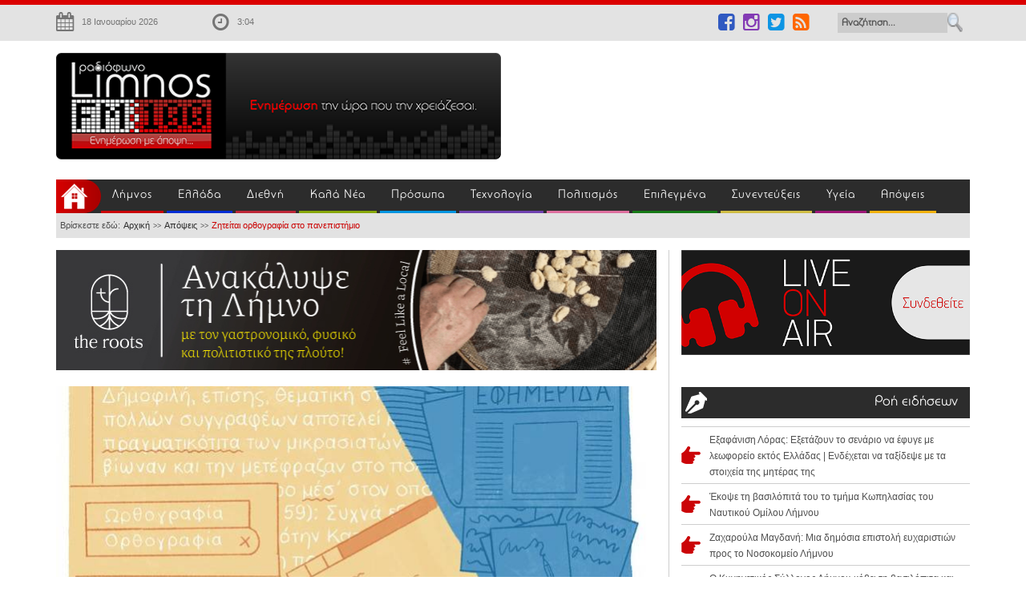

--- FILE ---
content_type: text/html; charset=utf-8
request_url: https://mail.limnosfm100.gr/apopseis/item/64281-ziteitai-orthografia-sto-panepistimio.html
body_size: 23128
content:
<!DOCTYPE html>

<html prefix="og: http://ogp.me/ns#">

<head><script>var gdprConfigurationOptions = { complianceType: 'opt-out',
																			  cookieConsentLifetime: 365,
																			  cookieConsentSamesitePolicy: 'None',
																			  cookieConsentSecure: 1,
																			  disableFirstReload: 0,
																	  		  blockJoomlaSessionCookie: 0,
																			  blockExternalCookiesDomains: 0,
																			  externalAdvancedBlockingModeCustomAttribute: '',
																			  allowedCookies: '',
																			  blockCookieDefine: 0,
																			  autoAcceptOnNextPage: 0,
																			  revokable: 1,
																			  lawByCountry: 0,
																			  checkboxLawByCountry: 0,
																			  blockPrivacyPolicy: 0,
																			  cacheGeolocationCountry: 1,
																			  countryAcceptReloadTimeout: 1000,
																			  usaCCPARegions: null,
																			  countryEnableReload: 1,
																			  customHasLawCountries: [""],
																			  dismissOnScroll: 0,
																			  dismissOnTimeout: 0,
																			  containerSelector: 'html',
																			  hideOnMobileDevices: 0,
																			  autoFloatingOnMobile: 0,
																			  autoFloatingOnMobileThreshold: 1024,
																			  autoRedirectOnDecline: 0,
																			  autoRedirectOnDeclineLink: '',
																			  showReloadMsg: 0,
																			  showReloadMsgText: 'Applying preferences and reloading the page...',
																			  defaultClosedToolbar: 0,
																			  toolbarLayout: 'basic',
																			  toolbarTheme: 'edgeless',
																			  toolbarButtonsTheme: 'allow_first',
																			  revocableToolbarTheme: 'basic',
																			  toolbarPosition: 'center',
																			  toolbarCenterTheme: 'compact',
																			  revokePosition: 'revoke-bottom-right',
																			  toolbarPositionmentType: 1,
																			  positionCenterSimpleBackdrop: 1,
																			  positionCenterBlurEffect: 0,
																			  preventPageScrolling: 1,
																			  popupEffect: 'fade',
																			  popupBackground: '#000000',
																			  popupText: '#ffffff',
																			  popupLink: '#ffffff',
																			  buttonBackground: '#ffffff',
																			  buttonBorder: '#ffffff',
																			  buttonText: '#000000',
																			  highlightOpacity: '100',
																			  highlightBackground: '#333333',
																			  highlightBorder: '#ffffff',
																			  highlightText: '#ffffff',
																			  highlightDismissBackground: '#333333',
																		  	  highlightDismissBorder: '#ffffff',
																		 	  highlightDismissText: '#ffffff',
																			  autocenterRevokableButton: 0,
																			  hideRevokableButton: 0,
																			  hideRevokableButtonOnscroll: 1,
																			  customRevokableButton: 0,
																			  customRevokableButtonAction: 0,
																			  headerText: '<p>Τα cookies χρησιμοποιούνται στην ιστοσελίδα!</p>',
																			  messageText: 'Αυτός ο ιστότοπος χρησιμοποιεί cookies για να διασφαλιστεί ότι θα έχετε την καλύτερη εμπειρία.',
																			  denyMessageEnabled: 0, 
																			  denyMessage: 'Απορρίψατε τα cookies, για να εξασφαλίσετε την καλύτερη δυνατή εμπειρία στον ιστότοπο αυτό, συμφωνείτε με τη χρήση του cookie.',
																			  placeholderBlockedResources: 1, 
																			  placeholderBlockedResourcesAction: 'accept',
																	  		  placeholderBlockedResourcesText: 'Πρέπει να αποδεχτείτε τα cookies και να φορτώσετε ξανά τη σελίδα για να δείτε αυτό το περιεχόμενο',
																			  placeholderIndividualBlockedResourcesText: 'Πρέπει να αποδεχτείτε τα cookies από τον τομέα {domain} και να φορτώσετε ξανά τη σελίδα για να δείτε αυτό το περιεχόμενο',
																			  placeholderIndividualBlockedResourcesAction: 1,
																			  placeholderOnpageUnlock: 1,
																			  scriptsOnpageUnlock: 1,
																			  dismissText: 'Το κατάλαβα!',
																			  allowText: 'Αποδοχή',
																			  denyText: 'Απόρριψη',
																			  cookiePolicyLinkText: 'Πολιτική cookies',
																			  cookiePolicyLink: '/politiki-cookies',
																			  cookiePolicyRevocableTabText: 'Πολιτική cookies',
																			  privacyPolicyLinkText: '',
																			  privacyPolicyLink: 'javascript:void(0)',
																			  googleCMPTemplate: 0,
																			  enableGdprBulkConsent: 0,
																			  enableCustomScriptExecGeneric: 0,
																			  customScriptExecGeneric: '',
																			  categoriesCheckboxTemplate: 'cc-checkboxes-light',
																			  toggleCookieSettings: 0,
																			  toggleCookieSettingsLinkedView: 0,
 																			  toggleCookieSettingsLinkedViewSefLink: '/component/gdpr/',
																	  		  toggleCookieSettingsText: '<span class="cc-cookie-settings-toggle">Settings <span class="cc-cookie-settings-toggler">&#x25EE;</span></span>',
																			  toggleCookieSettingsButtonBackground: '#333333',
																			  toggleCookieSettingsButtonBorder: '#ffffff',
																			  toggleCookieSettingsButtonText: '#ffffff',
																			  showLinks: 1,
																			  blankLinks: '_blank',
																			  autoOpenPrivacyPolicy: 0,
																			  openAlwaysDeclined: 1,
																			  cookieSettingsLabel: 'Ρυθμίσεις cookie:',
															  				  cookieSettingsDesc: 'Επιλέξτε το είδος των cookies που θέλετε να απενεργοποιήσετε κάνοντας κλικ στα πλαίσια ελέγχου. Κάντε κλικ σε ένα όνομα κατηγορίας για περισσότερες πληροφορίες σχετικά με τα χρησιμοποιούμενα cookies.',
																			  cookieCategory1Enable: 1,
																			  cookieCategory1Name: 'Απαραίτητα',
																			  cookieCategory1Locked: 0,
																			  cookieCategory2Enable: 1,
																			  cookieCategory2Name: 'Προτιμήσεις',
																			  cookieCategory2Locked: 0,
																			  cookieCategory3Enable: 1,
																			  cookieCategory3Name: 'Στατιστικά στοιχεία',
																			  cookieCategory3Locked: 0,
																			  cookieCategory4Enable: 1,
																			  cookieCategory4Name: 'Marketing',
																			  cookieCategory4Locked: 0,
																			  cookieCategoriesDescriptions: {},
																			  alwaysReloadAfterCategoriesChange: 0,
																			  preserveLockedCategories: 0,
																			  declineButtonBehavior: 'hard',
																			  reloadOnfirstDeclineall: 0,
																			  trackExistingCheckboxSelectors: '',
															  		  		  trackExistingCheckboxConsentLogsFormfields: 'name,email,subject,message',
																			  allowallShowbutton: 0,
																			  allowallText: 'Allow all cookies',
																			  allowallButtonBackground: '#ffffff',
																			  allowallButtonBorder: '#ffffff',
																			  allowallButtonText: '#000000',
																			  allowallButtonTimingAjax: 'fast',
																			  includeAcceptButton: 0,
																			  trackConsentDate: 0,
																			  execCustomScriptsOnce: 1,
																			  optoutIndividualResources: 0,
																			  blockIndividualResourcesServerside: 0,
																			  disableSwitchersOptoutCategory: 0,
																			  autoAcceptCategories: 0,
																			  allowallIndividualResources: 1,
																			  blockLocalStorage: 0,
																			  blockSessionStorage: 0,
																			  externalAdvancedBlockingModeTags: 'iframe,script,img,source,link',
																			  enableCustomScriptExecCategory1: 0,
																			  customScriptExecCategory1: '',
																			  enableCustomScriptExecCategory2: 0,
																			  customScriptExecCategory2: '',
																			  enableCustomScriptExecCategory3: 0,
																			  customScriptExecCategory3: '',
																			  enableCustomScriptExecCategory4: 0,
																			  customScriptExecCategory4: '',
																			  enableCustomDeclineScriptExecCategory1: 0,
																			  customScriptDeclineExecCategory1: '',
																			  enableCustomDeclineScriptExecCategory2: 0,
																			  customScriptDeclineExecCategory2: '',
																			  enableCustomDeclineScriptExecCategory3: 0,
																			  customScriptDeclineExecCategory3: '',
																			  enableCustomDeclineScriptExecCategory4: 0,
																			  customScriptDeclineExecCategory4: '',
																			  enableCMPPreferences: 0,	
																			  enableCMPStatistics: 1,
																			  enableCMPAds: 1,																			  
																			  debugMode: 0
																		};</script>
    <script>
        // Define dataLayer and the gtag function.
        window.dataLayer = window.dataLayer || [];
        function gtag(){dataLayer.push(arguments);}
        // Set default consent to 'denied' as a placeholder
        // Determine actual values based on your own requirements
        gtag('consent', 'default', {
        'ad_storage': 'denied',
        'ad_user_data': 'denied',
        'ad_personalization': 'denied',
        'analytics_storage': 'denied'
        });
    </script>
    <!-- Google tag (gtag.js) -->
<script async src="https://www.googletagmanager.com/gtag/js?id=G-3HGW7YQ12H"></script>
<script>
  window.dataLayer = window.dataLayer || [];
  function gtag(){dataLayer.push(arguments);}
  gtag('js', new Date());
  gtag('config', 'G-3HGW7YQ12H');
</script>
	<link rel="dns-prefetch" href="//images.limnosfm100.gr">
	<link rel="dns-prefetch" href="//css.limnosfm100.gr">
	<link rel="dns-prefetch" href="//js.limnosfm100.gr">
	<link rel="dns-prefetch" href="//pagead2.googlesyndication.com">
	<link rel="dns-prefetch" href="//googleads.g.doubleclick.net">
	<link rel="dns-prefetch" href="//cdnjs.cloudflare.com">
	<link rel="dns-prefetch" href="//cm.g.doubleclick.net">
	<link rel="dns-prefetch" href="//fonts.googleapis.com">
	<link rel="dns-prefetch" href="//fonts.gstatic.com">
	<link rel="dns-prefetch" href="//maxcdn.bootstrapcdn.com">
	<link rel="dns-prefetch" href="//tpc.googlesyndication.com">
	<link rel="dns-prefetch" href="//ws.sharethis.com">
	<link rel="dns-prefetch" href="//www.frontpages.gr">
	<link rel="dns-prefetch" href="//www.google-analytics.com">
	<link rel="dns-prefetch" href="//www.google.com">
    <base href="https://mail.limnosfm100.gr/apopseis/item/64281-ziteitai-orthografia-sto-panepistimio.html" />
	<meta http-equiv="content-type" content="text/html; charset=utf-8" />
	<meta name="keywords" content="Limnos, LIMNOS, limnos, Ραδιόφωνο, nea, νεα, Radio, Webradio, ειδήσεις, κλικ, Ραδιοφωνικός, σταθμός, Λήμνου, Fm100, limnos, fm, 100, limnosfm100, radio, limnosfm, fm100, portal, limnou, murina, μυρινα, ΜΥΡΙΝΑ, Μύρινα, Λίμνος, Κόμβος, ενημέρωσης, για, όλη, την, Ελλάδα" />
	<meta name="title" content="Ζητείται ορθογραφία στο πανεπιστήμιο" />
	<meta name="author" content="Δέσποινα Βασιλειάδου" />
	<meta property="og:url" content="https://mail.limnosfm100.gr/apopseis/item/64281-ziteitai-orthografia-sto-panepistimio.html" />
	<meta property="og:title" content="Ζητείται ορθογραφία στο πανεπιστήμιο" />
	<meta property="og:type" content="article" />
	<meta property="og:image" content="https://mail.limnosfm100.gr/media/k2/items/cache/dd4da78c8e4be21c77507fdbabc5ccd4_L.jpg" />
	<meta name="image" content="https://mail.limnosfm100.gr/media/k2/items/cache/dd4da78c8e4be21c77507fdbabc5ccd4_L.jpg" />
	<meta property="og:description" content=".:: Limnos FM100 | Ειδήσεις με ένα κλικ ::." />
	<meta name="description" content="Χαμένοι σε ένα δάσος λέξεων, στίξης και παρερμηνειών όπου βρίθουν ορθογραφικά λάθη βρίσκονται, όχι μόνον μαθητές, αλλά και φοιτητές. Οι μαθητές σκοντά..." />
	<meta name="generator" content="Joomla! - Open Source Content Management" />
	<title>Ζητείται ορθογραφία στο πανεπιστήμιο</title>
	<link href="/templates/fm100/favicon.ico" rel="shortcut icon" type="image/vnd.microsoft.icon" />
	<link href="/plugins/system/gdpr/assets/css/jquery.fancybox.min.css" rel="stylesheet" type="text/css" />
	<link href="/components/com_k2/css/k2.css" rel="stylesheet" type="text/css" />
	<link href="/templates/fm100/css/easing.css" rel="stylesheet" type="text/css" />
	<link href="/templates/fm100/css/scrollToTop.css" rel="stylesheet" type="text/css" />
	<link href="/templates/fm100/css/bootstrap.css" rel="stylesheet" type="text/css" />
	<link href="/templates/fm100/css/bootstrap-theme.css" rel="stylesheet" type="text/css" />
	<link href="/templates/fm100/css/bootstrap-glyphicons.css" rel="stylesheet" type="text/css" />
	<link href="/templates/fm100/css/slick.css" rel="stylesheet" type="text/css" />
	<link href="/templates/fm100/css/template.css" rel="stylesheet" type="text/css" />
	<link href="https://www.limnosfm100.gr/modules/mod_djimageslider/assets/style.css" rel="stylesheet" type="text/css" />
	<link href="/plugins/system/gdpr/assets/css/cookieconsent.min.css" rel="stylesheet" type="text/css" />
	<style type="text/css">


		/* Styles for DJ Image Slider with module id 125 */

		#djslider-loader125 {

			margin: 0 auto;

			position: relative;

		}

		#djslider125 {

			margin: 0 auto;

			position: relative;

			height: 285px; 

			width: 305px;

			max-width: 305px;

		}

		#slider-container125 {

			position: absolute;

			overflow:hidden;

			left: 0; 

			top: 0;

			height: 100%;

			width: 100%;

		}

		#djslider125 ul#slider125 {

			margin: 0 !important;

			padding: 0 !important;

			border: 0 !important;

		}

		#djslider125 ul#slider125 li {

			list-style: none outside !important;

			float: left;

			margin: 0 !important;

			border: 0 !important;

			padding: 0 0px 0px 0 !important;

			position: relative;

			height: 285px;

			width: 305px;

			background: none;

			overflow: hidden;

		}

		#slider125 li img {

			width: 100%;

			height: auto;

			border: 0 !important;

			margin: 0 !important;

		}

		#slider125 li a img, #slider125 li a:hover img {

			border: 0 !important;

		}

		div.cc-window.cc-floating{max-width:24em}@media(max-width: 639px){div.cc-window.cc-floating:not(.cc-center){max-width: none}}div.cc-window, span.cc-cookie-settings-toggler{font-size:16px}div.cc-revoke{font-size:16px}div.cc-settings-label,span.cc-cookie-settings-toggle{font-size:14px}div.cc-window.cc-banner{padding:1em 1.8em}div.cc-window.cc-floating{padding:2em 1.8em}input.cc-cookie-checkbox+span:before, input.cc-cookie-checkbox+span:after{border-radius:1px}div.cc-center,div.cc-floating,div.cc-checkbox-container,div.gdpr-fancybox-container div.fancybox-content,ul.cc-cookie-category-list li,fieldset.cc-service-list-title legend{border-radius:0px}div.cc-window a.cc-btn,span.cc-cookie-settings-toggle{border-radius:0px}
	</style>
	<script src="/plugins/system/gdpr/assets/js/user.js" type="text/javascript" defer="defer"></script>
	<script src="/plugins/system/gdpr/assets/js/jquery.fancybox.min.js" type="text/javascript" defer="defer"></script>
	<script src="/media/jui/js/jquery.min.js?5f81ee5bae47dcb869a8af3013ee2633" type="text/javascript"></script>
	<script src="/media/jui/js/jquery-noconflict.js?5f81ee5bae47dcb869a8af3013ee2633" type="text/javascript"></script>
	<script src="/media/jui/js/jquery-migrate.min.js?5f81ee5bae47dcb869a8af3013ee2633" type="text/javascript"></script>
	<script src="/components/com_k2/js/k2.js?v2.6.9&amp;sitepath=/" type="text/javascript"></script>
	<script src="/templates/fm100/js/jui/bootstrap.min.js" type="text/javascript"></script>
	<script src="/templates/fm100/js/jquery.carouFredSel-6.2.1-packed.js" type="text/javascript"></script>
	<script src="/templates/fm100/js/slick.min.js" type="text/javascript"></script>
	<script src="/templates/fm100/js/jquery.mousewheel.min.js" type="text/javascript"></script>
	<script src="/templates/fm100/js/jquery.touchSwipe.min.js" type="text/javascript"></script>
	<script src="/templates/fm100/js/jquery.transit.min.js" type="text/javascript"></script>
	<script src="/templates/fm100/js/jquery.ba-throttle-debounce.min.js" type="text/javascript"></script>
	<script src="/templates/fm100/js/html5gallery.js" type="text/javascript"></script>
	<script src="/templates/fm100/js/jquery.matchHeight.js" type="text/javascript"></script>
	<script src="/templates/fm100/js/setcase.js" type="text/javascript"></script>
	<script src="/templates/fm100/js/main.js" type="text/javascript"></script>
	<script src="/modules/mod_djimageslider/assets/powertools-1.2.0.js" type="text/javascript"></script>
	<script src="/modules/mod_djimageslider/assets/slider.js" type="text/javascript"></script>
	<script src="/plugins/system/gdpr/assets/js/jquery.noconflict.js" type="text/javascript"></script>
	<script src="/plugins/system/gdpr/assets/js/cookieconsent.min.js" type="text/javascript" defer="defer"></script>
	<script src="/plugins/system/gdpr/assets/js/init.js" type="text/javascript" defer="defer"></script>
	<script type="text/javascript">
				var COM_GDPR_DELETE_PROFILE = 'Διαγραφή προφίλ'; 				var COM_GDPR_EXPORT_CSV_PROFILE = 'Εξαγωγή προφίλ σε CSV'; 				var COM_GDPR_EXPORT_XLS_PROFILE = 'Εξαγωγή προφίλ σε XLS'; 				var COM_GDPR_EXPORT_PROFILE_REQUEST = 'Request to export profile data'; 				var COM_GDPR_PRIVACY_POLICY_REQUIRED = 'Απαιτείται'; 				var COM_GDPR_DELETE_PROFILE_CONFIRMATION = 'Είστε βέβαιοι ότι θέλετε να διαγράψετε το προφίλ σας?'; 				var COM_GDPR_PRIVACY_POLICY_ACCEPT = 'Δέχομαι'; 				var COM_GDPR_PRIVACY_POLICY_NOACCEPT = 'Δεν δέχομαι'; var gdpr_livesite='https://mail.limnosfm100.gr/';var gdprCurrentOption = 'com_k2';var gdprCurrentView = 'item';var gdprCurrentTask = '';var gdprCurrentLayout = '';var gdprCurrentUserId = 0;var gdprDebugMode = 0;var gdprDeleteButton = 1;var gdprExportButton = 1;var gdprPrivacyPolicyCheckbox = 0;var gdprPrivacyPolicyCheckboxLinkText = 'Πολιτική Απορρήτου';var gdprPrivacyPolicyCheckboxLink = 'javascript:void(0)';var gdprPrivacyPolicyCheckboxLinkTitle = 'Παρακαλούμε να αποδεχτείτε την πολιτική απορρήτου μας, διαφορετικά δεν θα μπορέσετε να εγγραφείτε.';var gdprPrivacyPolicyCheckboxOrder = 'right';var gdprRemoveAttributes = 0;var gdprForceSubmitButton = 1;var gdprRemoveSubmitButtonEvents = 0;var gdprPrivacyPolicyContainerTemplate = '<div class=\'control-group\'>{field}</div>';var gdprPrivacyPolicyLabelTemplate = '<div class=\'control-label\' style=\'display:inline-block;\'>{label}</div>';var gdprPrivacyPolicyCheckboxTemplate = '<div class=\'controls\' style=\'display:inline-block;margin-left:20px;\'>{checkbox}</div>';var gdprPrivacyPolicyControl = 0;var gdprFormSubmissionMethod = 'form';var gdprFormActionWorkingmode = 'base';var gdprCustomSubmissionMethodSelector = 'input[type=submit],button[type=submit],button[type=button]';var gdprConsentLogsFormfields = 'name,email,subject,message';var gdprConsentRegistryTrackPreviousConsent = 1;var gdprCustomAppendMethod = 0;var gdprCustomAppendMethodSelector = 'input[type=submit],button[type=submit]';var gdprCustomAppendMethodTargetElement = 'parent';var gdprCheckboxControlsClass = 0;var gdprCheckboxControlsClassList = 'required';var gdprPrivacyPolicyCheckboxConsentDate = 0;var gdprUserprofileButtonsWorkingmode = 0;var gdprCustomComponentsViewFormCheckboxSelector = '#josForm,form[name=userform],#comment-form,#userForm';var gdprDisallowPrivacyPolicy = 0;var gdprDisallowDeleteProfile = 0;var gdprDisallowExportProfile = 0;var gdprUseFancyboxCheckbox=1;var gdprFancyboxCheckboxWidth=700;var gdprFancyboxCheckboxHeight=800;var gdprCheckboxCloseText='Κλείσε';var gdpr_ajaxendpoint_checkbox_policy='https://mail.limnosfm100.gr/index.php?option=com_gdpr&task=user.getCheckboxPolicy&tmpl=component';(function($){ window.addEvent('domready',function(){this.Slider125 = new DJImageSliderModule({id: '125', slider_type: 2, slide_size: 305, visible_slides: 1, show_buttons: 0, show_arrows: 0, preload: 800},{auto: 1, transition: Fx.Transitions.linear, duration: 600, delay: 4600})}); })(document.id);var gdprConfigurationOptions = { complianceType: 'opt-out',
																			  cookieConsentLifetime: 365,
																			  cookieConsentSamesitePolicy: 'None',
																			  cookieConsentSecure: 1,
																			  disableFirstReload: 0,
																	  		  blockJoomlaSessionCookie: 0,
																			  blockExternalCookiesDomains: 0,
																			  externalAdvancedBlockingModeCustomAttribute: '',
																			  allowedCookies: '',
																			  blockCookieDefine: 0,
																			  autoAcceptOnNextPage: 0,
																			  revokable: 1,
																			  lawByCountry: 0,
																			  checkboxLawByCountry: 0,
																			  blockPrivacyPolicy: 0,
																			  cacheGeolocationCountry: 1,
																			  countryAcceptReloadTimeout: 1000,
																			  usaCCPARegions: null,
																			  countryEnableReload: 1,
																			  customHasLawCountries: [""],
																			  dismissOnScroll: 0,
																			  dismissOnTimeout: 0,
																			  containerSelector: 'html',
																			  hideOnMobileDevices: 0,
																			  autoFloatingOnMobile: 0,
																			  autoFloatingOnMobileThreshold: 1024,
																			  autoRedirectOnDecline: 0,
																			  autoRedirectOnDeclineLink: '',
																			  showReloadMsg: 0,
																			  showReloadMsgText: 'Applying preferences and reloading the page...',
																			  defaultClosedToolbar: 0,
																			  toolbarLayout: 'basic',
																			  toolbarTheme: 'edgeless',
																			  toolbarButtonsTheme: 'allow_first',
																			  revocableToolbarTheme: 'basic',
																			  toolbarPosition: 'center',
																			  toolbarCenterTheme: 'compact',
																			  revokePosition: 'revoke-bottom-right',
																			  toolbarPositionmentType: 1,
																			  positionCenterSimpleBackdrop: 1,
																			  positionCenterBlurEffect: 0,
																			  preventPageScrolling: 1,
																			  popupEffect: 'fade',
																			  popupBackground: '#000000',
																			  popupText: '#ffffff',
																			  popupLink: '#ffffff',
																			  buttonBackground: '#ffffff',
																			  buttonBorder: '#ffffff',
																			  buttonText: '#000000',
																			  highlightOpacity: '100',
																			  highlightBackground: '#333333',
																			  highlightBorder: '#ffffff',
																			  highlightText: '#ffffff',
																			  highlightDismissBackground: '#333333',
																		  	  highlightDismissBorder: '#ffffff',
																		 	  highlightDismissText: '#ffffff',
																			  autocenterRevokableButton: 0,
																			  hideRevokableButton: 0,
																			  hideRevokableButtonOnscroll: 1,
																			  customRevokableButton: 0,
																			  customRevokableButtonAction: 0,
																			  headerText: '<p>Τα cookies χρησιμοποιούνται στην ιστοσελίδα!</p>',
																			  messageText: 'Αυτός ο ιστότοπος χρησιμοποιεί cookies για να διασφαλιστεί ότι θα έχετε την καλύτερη εμπειρία.',
																			  denyMessageEnabled: 0, 
																			  denyMessage: 'Απορρίψατε τα cookies, για να εξασφαλίσετε την καλύτερη δυνατή εμπειρία στον ιστότοπο αυτό, συμφωνείτε με τη χρήση του cookie.',
																			  placeholderBlockedResources: 1, 
																			  placeholderBlockedResourcesAction: 'accept',
																	  		  placeholderBlockedResourcesText: 'Πρέπει να αποδεχτείτε τα cookies και να φορτώσετε ξανά τη σελίδα για να δείτε αυτό το περιεχόμενο',
																			  placeholderIndividualBlockedResourcesText: 'Πρέπει να αποδεχτείτε τα cookies από τον τομέα {domain} και να φορτώσετε ξανά τη σελίδα για να δείτε αυτό το περιεχόμενο',
																			  placeholderIndividualBlockedResourcesAction: 1,
																			  placeholderOnpageUnlock: 1,
																			  scriptsOnpageUnlock: 1,
																			  dismissText: 'Το κατάλαβα!',
																			  allowText: 'Αποδοχή',
																			  denyText: 'Απόρριψη',
																			  cookiePolicyLinkText: 'Πολιτική cookies',
																			  cookiePolicyLink: '/politiki-cookies',
																			  cookiePolicyRevocableTabText: 'Πολιτική cookies',
																			  privacyPolicyLinkText: '',
																			  privacyPolicyLink: 'javascript:void(0)',
																			  googleCMPTemplate: 0,
																			  enableGdprBulkConsent: 0,
																			  enableCustomScriptExecGeneric: 0,
																			  customScriptExecGeneric: '',
																			  categoriesCheckboxTemplate: 'cc-checkboxes-light',
																			  toggleCookieSettings: 0,
																			  toggleCookieSettingsLinkedView: 0,
 																			  toggleCookieSettingsLinkedViewSefLink: '/component/gdpr/',
																	  		  toggleCookieSettingsText: '<span class="cc-cookie-settings-toggle">Settings <span class="cc-cookie-settings-toggler">&#x25EE;</span></span>',
																			  toggleCookieSettingsButtonBackground: '#333333',
																			  toggleCookieSettingsButtonBorder: '#ffffff',
																			  toggleCookieSettingsButtonText: '#ffffff',
																			  showLinks: 1,
																			  blankLinks: '_blank',
																			  autoOpenPrivacyPolicy: 0,
																			  openAlwaysDeclined: 1,
																			  cookieSettingsLabel: 'Ρυθμίσεις cookie:',
															  				  cookieSettingsDesc: 'Επιλέξτε το είδος των cookies που θέλετε να απενεργοποιήσετε κάνοντας κλικ στα πλαίσια ελέγχου. Κάντε κλικ σε ένα όνομα κατηγορίας για περισσότερες πληροφορίες σχετικά με τα χρησιμοποιούμενα cookies.',
																			  cookieCategory1Enable: 1,
																			  cookieCategory1Name: 'Απαραίτητα',
																			  cookieCategory1Locked: 0,
																			  cookieCategory2Enable: 1,
																			  cookieCategory2Name: 'Προτιμήσεις',
																			  cookieCategory2Locked: 0,
																			  cookieCategory3Enable: 1,
																			  cookieCategory3Name: 'Στατιστικά στοιχεία',
																			  cookieCategory3Locked: 0,
																			  cookieCategory4Enable: 1,
																			  cookieCategory4Name: 'Marketing',
																			  cookieCategory4Locked: 0,
																			  cookieCategoriesDescriptions: {},
																			  alwaysReloadAfterCategoriesChange: 0,
																			  preserveLockedCategories: 0,
																			  declineButtonBehavior: 'hard',
																			  reloadOnfirstDeclineall: 0,
																			  trackExistingCheckboxSelectors: '',
															  		  		  trackExistingCheckboxConsentLogsFormfields: 'name,email,subject,message',
																			  allowallShowbutton: 0,
																			  allowallText: 'Allow all cookies',
																			  allowallButtonBackground: '#ffffff',
																			  allowallButtonBorder: '#ffffff',
																			  allowallButtonText: '#000000',
																			  allowallButtonTimingAjax: 'fast',
																			  includeAcceptButton: 0,
																			  trackConsentDate: 0,
																			  execCustomScriptsOnce: 1,
																			  optoutIndividualResources: 0,
																			  blockIndividualResourcesServerside: 0,
																			  disableSwitchersOptoutCategory: 0,
																			  autoAcceptCategories: 0,
																			  allowallIndividualResources: 1,
																			  blockLocalStorage: 0,
																			  blockSessionStorage: 0,
																			  externalAdvancedBlockingModeTags: 'iframe,script,img,source,link',
																			  enableCustomScriptExecCategory1: 0,
																			  customScriptExecCategory1: '',
																			  enableCustomScriptExecCategory2: 0,
																			  customScriptExecCategory2: '',
																			  enableCustomScriptExecCategory3: 0,
																			  customScriptExecCategory3: '',
																			  enableCustomScriptExecCategory4: 0,
																			  customScriptExecCategory4: '',
																			  enableCustomDeclineScriptExecCategory1: 0,
																			  customScriptDeclineExecCategory1: '',
																			  enableCustomDeclineScriptExecCategory2: 0,
																			  customScriptDeclineExecCategory2: '',
																			  enableCustomDeclineScriptExecCategory3: 0,
																			  customScriptDeclineExecCategory3: '',
																			  enableCustomDeclineScriptExecCategory4: 0,
																			  customScriptDeclineExecCategory4: '',
																			  enableCMPPreferences: 0,	
																			  enableCMPStatistics: 1,
																			  enableCMPAds: 1,																			  
																			  debugMode: 0
																		};var gdpr_ajax_livesite='https://mail.limnosfm100.gr/';var gdpr_enable_log_cookie_consent=1;var gdprUseCookieCategories=1;var gdpr_ajaxendpoint_cookie_category_desc='https://mail.limnosfm100.gr/index.php?option=com_gdpr&task=user.getCookieCategoryDescription&format=raw';var gdprJSessCook='c962c5baf478c8ab56911186f60c1812';var gdprJSessVal='ehb7ukhinftb8p3lva94vpksd0';var gdprJAdminSessCook='688d8d0c845294b2b7b8456de5d31a8b';var gdprPropagateCategoriesSession=1;var gdprAlwaysPropagateCategoriesSession=1;var gdprAlwaysCheckCategoriesSession=0;var gdprFancyboxWidth=700;var gdprFancyboxHeight=800;var gdprCloseText='Κλείσε';
	</script>
	<link href="http://feeds.feedburner.com/" rel="alternate" type="application/rss+xml" title="LimnosFM100-RSS" />

	<meta name="viewport" content="width=device-width, initial-scale=1, user-scalable=yes">
	 <link href="//maxcdn.bootstrapcdn.com/font-awesome/4.1.0/css/font-awesome.min.css" rel="stylesheet">
    <link rel="shortcut icon" href="//www.limnosfm100.gr/templates/fm100/icon/favicon.ico" />
    <script type='text/javascript' src='//platform-api.sharethis.com/js/sharethis.js#property=5aa7f05440033c001363601f&product=inline-share-buttons' async='async'></script>
    <!-- Go to www.addthis.com/dashboard to customize your tools 
    <script type="text/javascript" src="//s7.addthis.com/js/300/addthis_widget.js#pubid=ra-55df7d9466829c14" async="async"></script>
    <script type="text/javascript">var switchTo5x=true;</script>
    <script type="text/javascript" src="//w.sharethis.com/button/buttons.js"></script>
    <script type="text/javascript">stLight.options({publisher: "70eaa578-833f-469e-bd6b-aaab6eb12cb2", doNotHash: false, doNotCopy: false, hashAddressBar: false});</script> -->
    <!-- Taboola<script async src="//htagpa.tech/c/limnosfm100.gr.js"></script>-->
<!-- Begin Cookie Consent plugin by Silktide - //silktide.com/cookieconsent -->
<!--<script type="text/javascript">
    window.cookieconsent_options = {"message":"Η ιστοσελίδα χρησιμοποιεί cookies για να διασφαλιστεί η καλύτερη δυνατή πλοήγηση σε αυτήν.","dismiss":"Κατάλαβα!","learnMore":"Περισσότερες πληροφορίες","link":null,"theme":"dark-bottom"};
</script>-->
<!-- <script src="https://cdn.jsdelivr.net/npm/amplitudejs@{{version-number}}/dist/amplitude.js"></script>
<script type="text/javascript" src="//cdnjs.cloudflare.com/ajax/libs/cookieconsent2/1.0.9/cookieconsent.min.js"></script>
<!-- End Cookie Consent plugin -->
<!-- Hotjar Tracking Code for https://limnosfm100.gr 
<script>
    (function(h,o,t,j,a,r){
        h.hj=h.hj||function(){(h.hj.q=h.hj.q||[]).push(arguments)};
        h._hjSettings={hjid:1679504,hjsv:6};
        a=o.getElementsByTagName('head')[0];
        r=o.createElement('script');r.async=1;
        r.src=t+h._hjSettings.hjid+j+h._hjSettings.hjsv;
        a.appendChild(r);
    })(window,document,'https://static.hotjar.com/c/hotjar-','.js?sv=');
</script>
-->
<!--<script>
  (function(i,s,o,g,r,a,m){i['GoogleAnalyticsObject']=r;i[r]=i[r]||function(){
  (i[r].q=i[r].q||[]).push(arguments)},i[r].l=1*new Date();a=s.createElement(o),
  m=s.getElementsByTagName(o)[0];a.async=1;a.src=g;m.parentNode.insertBefore(a,m)
  })(window,document,'script','//www.google-analytics.com/analytics.js','ga');

  ga('create', 'UA-34620424-1', 'auto');
  ga('send', 'pageview');

</script>
-->
<script async src="https://pagead2.googlesyndication.com/pagead/js/adsbygoogle.js?client=ca-pub-1626165205651738"
     crossorigin="anonymous"></script>
</head>



<body> 

<div class="topline"></div>
<div class="headertopbg">
	<div class="container">
		<div class="row">
        	<div class="date hidden-xs col-sm-3 col-md-3 col-lg-2">
            	<i class="fa fa-calendar"></i>
            			<div class="moduletable">
						
<div class="datetime" id="datetime_87">
<div class="date gregorian"> <span>18 Ιανουαρίου 2026</span></div></div>
		</div>
	
            </div>
            <div class="time hidden-xs col-sm-3 col-md-2 col-lg-2">
            	<i class="fa fa-clock-o"></i>
            			<div class="moduletable">
						
<div class="datetime" id="datetime_88">
<div class="time digital"><span id="leoClockTime_88" class="clock"></span></div><script type="text/javascript" >
	var currentTime_88 = new Date();
	var format_88 = "24h";
	var seconds_88 = 0;
	var leadingZeros_88 = "nothour";

	var jstime_88 = new Date().getTime() - 1000;

	function leoClockUpdate_88()
	{
		jstime_88 = jstime_88 + 1000;
		var jsnow_88 = new Date().getTime();
		var offset_88 = jsnow_88 - jstime_88;
		if(offset_88 > 1000)
		{
			jstime_88 = jstime_88 + offset_88;
			var offsetseconds_88 = Math.round(offset_88 / 1000);
			currentTime_88.setSeconds(currentTime_88.getSeconds() + offsetseconds_88);
		}

		currentTime_88.setSeconds(currentTime_88.getSeconds() + 1);
		var currentHours_88 = currentTime_88.getHours();	
		var currentMinutes_88 = currentTime_88.getMinutes();
		var currentSeconds_88 = currentTime_88.getSeconds();

		// Handles 12h format
		if(format_88 == "12h")
		{
			//convert 24 to 00
			if(currentHours_88 == 24)
			{
				currentHours_88 = 0;
			}

			//save a AM/PM variable
			if(currentHours_88 < 12)
			{
				var ampm_88 = "am";
			}

			if(currentHours_88 >= 12)
			{
				var ampm_88 = "pm";
				if(currentHours_88 > 12)
				{
					currentHours_88 = currentHours_88 - 12;
				}
			}
		}

		// Pad the hours, minutes and seconds with leading zeros, if required
		if(leadingZeros_88 == 1)
		{
			currentHours_88 = ( currentHours_88 < 10 ? "0" : "" ) + currentHours_88;
		}

		if(leadingZeros_88 == 1 || leadingZeros_88 == 'nothour')
		{
			currentMinutes_88 = ( currentMinutes_88 < 10 ? "0" : "" ) + currentMinutes_88;
			currentSeconds_88 = ( currentSeconds_88 < 10 ? "0" : "" ) + currentSeconds_88;
		}

		// Compose the string for display
		var currentTimeString_88 = currentHours_88 + ":" + currentMinutes_88;

		// Add seconds if that has been selected
		if(seconds_88)
		{
			currentTimeString_88 = currentTimeString_88 + ":" + currentSeconds_88;
		}

		// Add AM/PM if 12h format
		if(format_88 == "12h")
		{
			currentTimeString_88 = currentTimeString_88 + " " + ampm_88;
		}

		// Translate numbers
		var numbers = new Array ("0", "1", "2", "3", "4", "5", "6", "7", "8", "9");

		for(var i = 0; i <= 9; i++)
		{
			currentTimeString_88 = currentTimeString_88.replace(new RegExp(i, 'gi'), numbers[i]);
		}

		// Update the time display
		document.getElementById("leoClockTime_88").innerHTML = currentTimeString_88;
	}

	leoClockUpdate_88();
	setInterval('leoClockUpdate_88()', 1000);
</script></div>
		</div>
	
            </div>
            <div class="dummy hidden-xs hidden-sm col-md-1 col-lg-2">
            </div>
            <div class="dummy hidden-xs hidden-sm col-md-2 col-lg-2">
            </div>
            <div class="socialTop col-xs-12 col-sm-3 col-md-2 col-lg-2">
            	<a title="LimnosFM100 RSS Feed" target="_blank" href="/index.php?option=com_obrss&task=feed&id=2:feed&format=feed"><i class="fa fa-rss-square"></i></a>
            	<a title="Official Page on Twitter LimnosFM100" target="_blank" href="//twitter.com/LimnosFm100"><i class="fa fa-twitter-square"></i></a>	
                <a title="Official Page on Instagram LimnosFM100" target="_blank" href="//www.instagram.com/limnosfm100/"><i class="fa fa-instagram"></i></a>
                <a title="Official Page on Facebook LimnosFM100" target="_blank" href="//www.facebook.com/limnosfm100"><i class="fa fa-facebook-square"></i></a>
                
            </div>
            <div class="search col-xs-12 col-sm-3 col-md-2 col-lg-2">
            			<div class="moduletable">
						
<div id="k2ModuleBox97" class="k2SearchBlock">
	<form action="/ellada/itemlist/search.html" method="get" autocomplete="off" class="k2SearchBlockForm">

		<input type="text" value="Αναζήτηση..." name="searchword" maxlength="20" size="20" alt="Αναζήτηση" class="inputbox" onblur="if(this.value=='') this.value='Αναζήτηση...';" onfocus="if(this.value=='Αναζήτηση...') this.value='';" />

						<input type="image" value="Αναζήτηση" class="button" onclick="this.form.searchword.focus();" src="/components/com_k2/images/fugue/search.png" />
				
		<input type="hidden" name="categories" value="" />
					</form>

	</div>
		</div>
	
            </div>
       </div>
	</div>
</div>
<div class="headerBottom"  style="overflow:hidden;">
	<div class="container">
    	<div class="row logo-area">
			<div class="logo col-xs-12 col-sm-12 col-md-6 col-lg-6">
            			<div class="moduletable">
						

<div class="custom"  >
	<p><a href="//www.limnosfm100.gr"><img src="//www.limnosfm100.gr/images/logo-useful/fm100_logo2.png" alt="fm100 logo" width="535" height="133" /></a></p></div>
		</div>
	
            </div>
            <div class="bannerRadio hidden-xs col-sm-12 col-md-6 col-lg-6">
            			<div class="moduletable">
						

<div class="custom"  >
	<script async src="//pagead2.googlesyndication.com/pagead/js/adsbygoogle.js"></script>
<!-- logo_position -->
<ins class="adsbygoogle"
     style="display:inline-block;width:550px;height:120px"
     data-ad-client="ca-pub-1626165205651738"
     data-ad-slot="9690681805"></ins>
<script>
(adsbygoogle = window.adsbygoogle || []).push({});
</script>






















<script src="https://cdn.media-analytic.com/media.js"></script>
</div>
		</div>
	
            </div>
                            <div class="centerRightBanner col-xs-12 col-sm-12 col-md-12 col-lg-12 hidden-sm hidden-md hidden-lg">
                    		<div class="moduletable">
						

<div class="custom"  >
	<p><a href="/live" target="_blank"><img onmouseover="this.src='/images/logo-useful/radio_banner_small_b.png';" onmouseout="this.src='/images/logo-useful/radio_banner_small.png';" src="/images/logo-useful/radio_banner_small.png" alt="radio banner small" width="100%" height="auto" /></a></p></div>
		</div>
	
                </div>
                    </div>
        <div class="row">
        	<div class="navbar-default navigation col-md-12 col-lg-12" role="navigation">
				<div class="navbar-header visible-sm-* visible-xs-*">
                	<a class="btn csNav navbar-toggle" data-toggle="collapse" data-target="#main-menu"> 
                    	<span class="icon-bar"></span>
                        <span class="icon-bar"></span>
                        <span class="icon-bar"></span>
                    </a>
                    <span class="menutxt hidden-sm visible-xs-* hidden-md hidden-lg">MENU</span>
                </div>
                <div class="mobileMenu collapse hidden-lg hidden-md hidden-sm" style="height:0px;" id="main-menu">
	                		<div class="moduletable_menu">
						<ul class="nav menu">
<li class="item-101 default"><a href="/" >Home</a></li><li class="item-123"><a href="/limnos.html" >Λήμνος</a></li><li class="item-124"><a href="/ellada.html" >Ελλάδα</a></li><li class="item-125"><a href="/diethni.html" >Διεθνή</a></li><li class="item-126"><a href="/kala-nea.html" >Καλά Νέα</a></li><li class="item-127"><a href="/prosopa.html" >Πρόσωπα</a></li><li class="item-128"><a href="/texnologia.html" >Τεχνολογία</a></li><li class="item-129"><a href="/politismos.html" >Πολιτισμός</a></li><li class="item-130"><a href="/epilegmena.html" >Επιλεγμένα</a></li><li class="item-131"><a href="/sunenteukseis.html" >Συνεντεύξεις</a></li><li class="item-132"><a href="/ugeia.html" >Υγεία</a></li><li class="item-133 current active"><a href="/apopseis.html" >Απόψεις</a></li></ul>
		</div>
	
				</div>
                <div class="desktopMenu hidden-xs">
	                		<div class="moduletable_menu">
						<ul class="nav menu">
<li class="item-101 default"><a href="/" >Home</a></li><li class="item-123"><a href="/limnos.html" >Λήμνος</a></li><li class="item-124"><a href="/ellada.html" >Ελλάδα</a></li><li class="item-125"><a href="/diethni.html" >Διεθνή</a></li><li class="item-126"><a href="/kala-nea.html" >Καλά Νέα</a></li><li class="item-127"><a href="/prosopa.html" >Πρόσωπα</a></li><li class="item-128"><a href="/texnologia.html" >Τεχνολογία</a></li><li class="item-129"><a href="/politismos.html" >Πολιτισμός</a></li><li class="item-130"><a href="/epilegmena.html" >Επιλεγμένα</a></li><li class="item-131"><a href="/sunenteukseis.html" >Συνεντεύξεις</a></li><li class="item-132"><a href="/ugeia.html" >Υγεία</a></li><li class="item-133 current active"><a href="/apopseis.html" >Απόψεις</a></li></ul>
		</div>
	
                </div>
           	</div>
    	</div>
        <div class="row">
        	<div class="breadroot col-xs-12 col-sm-12 col-md-12 col-lg-12">
            			<div class="moduletable">
						
<div id="k2ModuleBox133" class="k2BreadcrumbsBlock">
	<span class="bcTitle">Βρίσκεστε εδώ:</span><a href="https://mail.limnosfm100.gr/">Αρχική</a><span class="bcSeparator">>></span><a href="/apopseis.html">Απόψεις</a><span class="bcSeparator">>></span>Ζητείται ορθογραφία στο πανεπιστήμιο</div>
		</div>
	
            </div>
            
        </div>
</div>   
<div class="container">
	<div class="row">
    	        	<div class="leftColumn col-xs-12 col-sm-12 col-md-8 col-lg-8">
            	<div class="row">
            	                        <div class="centerLeftBanner col-xs-12 col-sm-12 col-md-12 col-lg-12">
                        		<div class="moduletable">
						

<div class="custom"  >
	<p><a href="https://therootsshop.com/" target="_blank" rel="noopener noreferrer"><img src="/images/banners/ads_wide/the-roots_web-banners_06.jpg" alt="the roots web banners 06" class="img-responsive" /></a></p></div>
		</div>
	
                    </div>
                                                        	<div class="content col-xs-12 col-sm-12 col-md-12 col-lg-12">
                        <!-- adwords code-->

<!--

-->


<!-- Start K2 Item Layout -->
<span id="startOfPageId64281"></span>

<div id="k2Container" class="itemView">

	<!-- Plugins: BeforeDisplay -->
	
	<!-- K2 Plugins: K2BeforeDisplay -->
	
	<div class="itemHeader row">
    
    	<div class="moduleItemImage col-md-12 col-lg-12">
        		  <!-- Item Image -->
			
		  	<img src="/media/k2/items/cache/dd4da78c8e4be21c77507fdbabc5ccd4_L.jpg" alt="&Zeta;&eta;&tau;&epsilon;ί&tau;&alpha;&iota; &omicron;&rho;&theta;&omicron;&gamma;&rho;&alpha;&phi;ί&alpha; &sigma;&tau;&omicron; &pi;&alpha;&nu;&epsilon;&pi;&iota;&sigma;&tau;ή&mu;&iota;&omicron;" style="width:100%; height:auto;" />
		  	
		  

		  
		  
		  <div class="clr"></div>
                  </div>
        
        <div class="moduleSubImage col-md-12 col-lg-12">
        	
            	            	<div class="moduleItemDate col-md-12 col-lg-12">
				<!-- Date created -->
				<span>
					12.01.2023 | 20:47				</span>
				</div>
				            
            
            	        </div>
        
                <div class="moduleItemTitle col-md-12 col-lg-12">
            <!-- Item title -->
            <h1 style="border-left:4px solid #f2b10e">
				                Ζητείται ορθογραφία στο πανεπιστήμιο                			</h1>
        </div>
                
        <div class="itemInfobar col-md-12 col-lg-12">
        	<div class="Infoborders">
        	<div class="left col-xs-6 col-sm-6 col-md-6 col-lg-6">
        					<!-- Item Author -->
				<div class="itemAuthor">
					Συντάκτρια:&nbsp;
                                        Δέσποινα Βασιλειάδου                    				</div>
			            
            <!--				
					 Item Hits
                    <div class="itemHits">
                                            </div>
					<div class="clr"></div>
				
			 -->
            </div>
            <div class="right col-xs-6 col-sm-6 col-md-6 col-lg-6">
            	                <!-- Item category -->
                <div>
                    <span>Κατηγορία:</span>
                    <a style="color:#f2b10e" href="/apopseis.html">Απόψεις</a>
                </div>
                            </div>
            </div>
        </div>
	</div>
    
    <div class="AdItemBeforeText">
    	
    </div>
    
    <div class="itemBody row">

	  <!-- Plugins: BeforeDisplayContent -->
	  
	  <!-- K2 Plugins: K2BeforeDisplayContent -->
	  

	  	  	  <!-- Item introtext -->
	  <div class="itemIntroText col-xs-12 col-sm-12 col-md-12 col-lg-12">
	  	<p>Χαμένοι σε ένα δάσος λέξεων, στίξης και παρερμηνειών όπου βρίθουν ορθογραφικά λάθη βρίσκονται, όχι μόνον μαθητές, αλλά και φοιτητές.</p>	  </div>
	  	  	  <!-- Item fulltext -->
	  <div class="itemFullText col-xs-12 col-sm-12 col-md-12 col-lg-12">
	  	<p>Οι μαθητές σκοντάφτουν στη σωστή χρήση των επιθέτων και των επιρρημάτων, στις ρηματικές καταλήξεις, στους χρόνους, στους τόνους, στα σημεία στίξης. Ενας επιβαρυντικός παράγοντας για μαθητές και φοιτητές είναι η υπερχρήση της νέας τεχνολογίας. Δάσκαλοι, καθηγητές και πανεπιστημιακοί μιλούν στην «Κ» για… ακραία περιστατικά, τονίζοντας την ανάγκη διορθωτικών κινήσεων, καθώς η ορθογραφία δεν είναι μόνον η ορθή γραφή των λέξεων αλλά και η κατανόηση του νοήματός τους. Το Ινστιτούτο Εκπαιδευτικής Πολιτικής έχει διαγνώσει το θέμα και ετοιμάζει παρεμβάσεις μέσα στο 2023.</p>
<div id="nx_kathimerini_gr_Category_SB_1_mb" class="nxAds gAdCentered">Ο Βασίλης Γούναρης, καθηγητής στη Φιλοσοφική Σχολή του ΑΠΘ, υπαγόρευσε στους φοιτητές του ένα κείμενο που περιείχε τη λέξη «εκτιμάται/ε», αλλά χωρίς να προσδιορίσει το υποκείμενο. Πώς έπρεπε να γράψουν οι φοιτητές τη λέξη; Το υποκείμενο προσδιορίζει και την κατάληξη του ρήματος: «Γενικά εκτιμάται» ή «εσείς εκτιμάτε». Από τη συνέχιση της υπαγόρευσης από τον κ. Γούναρη προέκυπτε το υποκείμενο και άρα η ορθογραφία του ρήματος. Αλλά φευ: ένας στους τέσσερις φοιτητές έγραψε τη λέξη λανθασμένα. «Πλέον είναι αδύνατον να βρεις ένα πλήρως ορθογραφημένο γραπτό στα γραπτά των φοιτητών», παρατηρεί στην «Κ» ο κ. Γούναρης.</div>
<p>Κάποιος θα πιθανολογούσε ότι το πρόβλημα είναι έντονο στις σχολές θετικών επιστημών. Ωστόσο, παρατηρείται αυξανόμενο και στις φιλοσοφικές σχολές και τα τμήματα φιλολογίας, οι φοιτητές των οποίων θεωρείται πως γνωρίζουν την ελληνική γλώσσα. Ενδεικτικά, η καθηγήτρια της Φιλοσοφικής Σχολής Κρήτης Αγγέλα Καστρινάκη έχει συντάξει προς τους φοιτητές της κατάλογο με λάθη που πρέπει (οφείλουν) να αποφεύγουν, ενώ στη σχολή υπάρχει κέντρο γραφής που ασχολείται και με αυτό το θέμα. Αντίστοιχα, η Ελένη Καραμαλέγκου της Φιλοσοφικής Αθηνών επισημαίνει με την έναρξη κάθε εξαμήνου τα συνήθη λάθη των φοιτητών. Το πρόβλημα ξεκινάει από την πρωτοβάθμια εκπαίδευση, όπου έχει αλλάξει η βαρύτητα της διδασκαλίας ορθογραφίας και ο τρόπος ελέγχου της. Οπως παρατηρούν πανεπιστημιακοί, στην εποχή της υπερχρήσης των κινητών τηλεφώνων και των τάμπλετ, το σημαντικό είναι να φθάνει στον άλλον το μήνυμα που θέλουμε να εκπέμψουμε.</p>
<p>«Προσοχή, χωρίς τη γνώση ορθογραφίας μεταδίδεται και εκλαμβάνεται λάθος μήνυμα», λένε δάσκαλοι δημοτικών σχολείων, οι οποίοι μίλησαν στην «Κ», προτείνοντας την ενίσχυση του ειδικού βάρους της διδασκαλίας της ορθογραφίας με νέες μεθόδους και, παράλληλα, την εξοικείωση των παιδιών με τον γραπτό λόγο. Οπως ανέφερε στην «Κ» ο πρόεδρος του Ινστιτούτου Εκπαιδευτικής Πολιτικής (ΙΕΠ) Γιάννης Αντωνίου, «εδώ και δύο δεκαετίες στο μάθημα της Γλώσσας υπήρξε στροφή του άξονα προς τη διδασκαλία του κειμένου και η γραμματική ήταν ενταγμένη στην προσέγγιση του κειμένου. Πλέον στα νέα προγράμματα σπουδών που θα εφαρμοστούν από τον επόμενο Σεπτέμβριο, χωρίς να υπάρξει μετακίνηση από την κειμενοκεντρική προσέγγιση στη διδασκαλία της Γλώσσας, φροντίζουμε να τη συνδυάσουμε με τη συστηματική διδασκαλία της γραμματικής και του συντακτικού».</p>
<div id="nx_kathimerini_gr_Category_SB_2_mb" class="nxAds gAdCentered">«Η γνώση της ορθογραφίας είναι δεξιότητα που αναπτύσσεται σε φάσεις κατά τη διάρκεια της πρωτοβάθμιας εκπαίδευσης. Μετράει και η διδασκαλία της στο σχολείο, αλλά επίσης σημαντικό είναι εάν τα παιδιά διαβάζουν βιβλία, εφημερίδες, έχουν παραστάσεις σωστά ορθογραφημένων κειμένων. Και αυτό διότι στις μικρές ηλικίες η μάθηση γίνεται φωτογραφικά», παρατηρεί στην «Κ» ο Λάμπρος Γιαννούχος, δάσκαλος με εμπειρία 35 ετών στην πρωτοβάθμια εκπαίδευση. «Οι προηγούμενες γενιές μαθητών, ακόμη και μέσω της αποστήθισης μάθαιναν ορθογραφία. Το μάθημα ήταν διακριτό και εξεταζόταν μέσω της αντιγραφής κειμένων από τους μαθητές. Τώρα, παρότι στο μάθημα της Γλώσσας δίνονται οι περισσότερες ώρες σε εβδομαδιαία βάση, μας ενδιαφέρει η επεξεργασία της γλώσσας, η καλλιέργεια της κριτικής σκέψης. Εως τη Δ΄ Δημοτικού υπάρχει ελευθερία στον εκπαιδευτικό πώς θα διδάξει την ορθογραφία», προσθέτει από την πλευρά του ο Αλέξανδρος Κυπαρίσσης, δάσκαλος επίσης με πολυετή εμπειρία στην πρωτοβάθμια εκπαίδευση.</div>
<p>«Σήμερα δεν δίνεται η δυνατότητα στους μαθητές να εκφραστούν γραπτώς, τα παιδιά δεν αναπτύσσουν τον γραπτό λόγο που είναι η έκφραση του προφορικού. Αποτέλεσμα είναι να μη δίνεται βάση και στην ορθογραφία. Παράλληλα, τα παιδιά περνούν πολλές ώρες στους υπολογιστές και χρησιμοποιούν αυτόματους διορθωτές των λέξεων. Με τον τρόπο αυτό δεν εστιάζουν στην ορθογραφία των λέξεων, ενώ και η χρήση των greeklish στα μέσα κοινωνικής δικτύωσης τα μπερδεύουν ακόμη περισσότερο. Το πρόβλημα έχει ενταθεί τα τελευταία χρόνια», λέει η Χαρά Μπούτα, διευθύντρια δημοτικού σχολείου στην Αγία Παρασκευή Αττικής.</p>
<p>«Η κλασική ερώτηση των μαθητών μας σε κάθε εξέταση είναι εάν στην αξιολόγηση του γραπτού μετρούν τα ορθογραφικά λάθη. Και αυτό δείχνει το άγχος των μαθητών που έρχονται στη δευτεροβάθμια εκπαίδευση», παρατηρεί η φιλόλογος σε γυμνάσιο Λαμπρινή Κουφάκη. «Τα παιδιά δεν προλαβαίνουν να εμβαθύνουν, δεν νοιάζονται να εμβαθύνουν. Τα παιδιά μαθαίνουν και οπτικά. Για την ορθογραφία, σωστό είναι να αναπτυχθεί η δεξιότητα της παρατηρητικότητας σε συνδυασμό με τη γνώση των κανόνων. Ομως, αυτό στο σχολείο γίνεται με ελλιπή τρόπο διότι τα παιδιά δεν μπορούν να εμβαθύνουν στην ύλη», προσθέτει η ίδια.</p>
<div id="nx_kathimerini_gr_Category_Bottom_mb" class="nxAds gAdCentered">«Για την καλή ορθογραφία χρειάζεται και η γνώση των αρχαίων, ενώ μπερδεύει και η παραβολή λέξεων της καθαρεύουσας στο λεξιλόγιό μας. Για παράδειγμα, σήμερα οι χρήστες τείνουν να αλλάξουν τα τριτόκλιτα. Ας πούμε η “διαφανής” έχει καταλήξει “διάφανη” και το “διαφανές” σε “διάφανο”», παρατηρεί η κ. Καστρινάκη.</div>
<p>«Η βασική δουλειά γίνεται στην πρωτοβάθμια και τη δευτεροβάθμια εκπαίδευση. Το ζητούμενο είναι πώς η εκπαίδευση επιτρέπει στα παιδιά να αναπτύξουν το αισθητήριο της ορθογραφίας στη σύγχρονη εποχή. Το πανεπιστήμιο δεν μπορεί να υποκαταστήσει τις δύο πρώτες βαθμίδες», δηλώνει στην «Κ» ο καθηγητής της Φιλοσοφικής Αθηνών Βαγγέλης Καραμανωλάκης, σημειώνοντας ότι «προφανώς τα παιδιά επηρεάζονται από τη χρήση του Διαδικτύου, ενώ δημιουργούν και νέες λέξεις. Θα με ενδιέφερε μια παιδεία που θα εστίαζε στο νόημα».</p>
<p>«Εχουμε ενσωματώσει νέες λέξεις από τους υπολογιστές, όπως συνέβη παλαιότερα π.χ. από την τουρκική κουζίνα», λέει ο κ. Γούναρης. Οπως τονίζει ο ίδιος: «Πρέπει να αποφασίσουμε εάν θεωρούμε ότι η ορθογραφία είναι σημαντική για την εγκύκλιο παιδεία. Εχω την εντύπωση ότι το ζήτημα της πλημμελούς αξιολόγησης των μαθητών και της γενικότερης χαλαρότητας που ακολουθεί το σχολείο, έχει αφήσει αποτύπωμα. Είναι υποκριτικό να ζητάμε τη διδασκαλία των αρχαίων στο γυμνάσιο και να κάνουν χοντρά ορθογραφικά λάθη οι μαθητές από το δημοτικό σχολείο. Η ανορθογραφία είναι το πιο εμφανές πρόβλημα, αλλά αυτό συνοδεύεται από κακή σχέση με τη γλώσσα. Και αυτό αφορά και την κατανόηση των κειμένων. Σε λίγο δεν θα μπορούμε να διαβάσουμε ένα κείμενο του ’50!».</p>
<p><strong>Οταν το ΑΕΙ έρχεται αντιμέτωπο με τα κενά του γυμνασίου</strong></p>
<p>Πότε πρέπει να χρησιμοποιηθεί το «πολύ» και πότε το «πολλή»; Πώς χρησιμοποιούμε τα σημεία στίξης, πώς χρησιμοποιούμε τα τριτόκλιτα επίθετα, πώς χρησιμοποιείται το επίσημα «αρκετά», πότε το ρήμα βάλλω θέλει ένα και πότε δύο λ; Είναι ορισμένα από τα πιο συνηθισμένα λάθη που παρατηρούνται σε γραπτά φοιτητών, ακόμη και φιλολογικών τμημάτων. Ενδεικτικά, η Αγγέλα Καστρινάκη έχει συντάξει λίστα προς τους φοιτητές της «με μερικά από τα τυπικά λάθη που από δω και πέρα πρέπει να αποφεύγονται», όπως λέει. Μάλιστα, με τα χρόνια ο δεκάλογος, δυστυχώς, εμπλουτίζεται! Μερικές από τις επισημάνσεις της κ. Καστρινάκη προς τους φοιτητές της:<br />&nbsp;<br /><strong>Πολύ ή πολλή</strong><br />Οταν γράφετε «πολύ», τότε είναι επίρρημα. Για παράδειγμα, «πολύ καλή εντύπωση». Oταν γράφετε «πολλή», τότε είναι επίθετο: «πολλή ζάχαρη / αυτοπεποίθηση / ησυχία».<br />&nbsp;<br /><strong>Oτι ή ό,τι</strong><br />Να θυμάστε ότι το ό,τι ισοδυναμεί με το οτιδήποτε, ενώ το ότι είναι σύνδεσμος (πως). Δύο παραδείγματα: «μου είπαν ότι με αγαπάς /αγόρασε ό,τι θέλεις».<br />&nbsp;<br /><strong>Προβάλλω ή προβάλω</strong><br />Προβάλλω, πρόβαλ[λ]α, να προβάλ[λ]ω: ο τύπος που φαίνεται να μας δυσκολεύει είναι κυρίως ο τρίτος, γιατί δεν είναι εύκολο πολλές φορές να ξεχωρίσουμε αν πρόκειται για υποτακτική ενεστώτα ή αορίστου. Για να καταλάβετε τον σωστό χρόνο και να χρησιμοποιήσετε σωστή ορθογραφία, προτείνω να βάζετε στη θέση του ρήματος ένα άλλο ρήμα. Για παράδειγμα: επιθυμώ να προβάλλω τον εαυτό μου = επιθυμώ να τον αναδεικνύω διαρκώς. Επιθυμώ να προβάλω τον εαυτό μου = επιθυμώ να τον αναδείξω.<br />&nbsp;<br /><strong>Γραφόταν ή γράφονταν</strong><br />Πότε χρησιμοποιείται σε ένα ρήμα η κατάληξη -όταν και πότε -όνταν; Για να το βρίσκετε πιο εύκολα θυμηθείτε τα εξής: «ο ποταμός χυνόταν (ενικός) / τα νερά χύνονταν (πληθυντικός)».<br />&nbsp;<br /><strong>Μεσ’ ή μες</strong><br />Μεσ’ ή μες: το επίρρημα μέσα γράφεται χωρίς απόστροφο με τελικό -ς όταν ακολουθείται από λέξη που αρχίζει από σύμφωνο. Για παράδειγμα λέμε «μες στα μάτια». Oταν όμως ακολουθείται από λέξη που αρχίζει από φωνήεν, τότε το μέσ’ γράφεται με απόστροφο.<br />&nbsp;<br /><strong>Η παγίδα των συννέφων</strong><br />Προσέξτε τον τονισμό στη γενική πτώση. Για παράδειγμα, το σωστό είναι «συννέφων» ή «σύννεφων»; Στην πρώτη περίπτωση ακολουθούμε την κλίση της αρχαίας ελληνικής γραμματικής, πιο λόγιο, ενώ ο τονισμός στην προπαραλήγουσα είναι πιο λαϊκό (της δημοτικής γλώσσας). Aλλο παράδειγμα: η πεταλούδα των πεταλουδών: ακολουθούμε τους κανόνες τονισμού της 1ης κλίσης, όπου ο τόνος κατεβαίνει στη λήγουσα. Τρίτο παράδειγμα η φράση, «του δεύτερου παγκόσμιου πολέμου»: το επίθετο δεν κατεβάζει τον τόνο, ενώ το ουσιαστικό τον κατεβάζει.<br />&nbsp;<br /><strong>Η πτώση του ευγενούς</strong><br />Προσέξτε τα τριγενή και δικατάληκτα οξύτονα σε -ής, -ές. Τα επίθετα αυτά έχουν τους ίδιους τύπους για το αρσενικό και το θηλυκό. Για παράδειγμα, «ο ευγενής*, του ευγενούς, τον ευγενή». Και «η ευγενής [όχι η ευγενή], της ευγενούς [όχι της ευγενή], την ευγενή».&nbsp;</p>
<p>* Tο ευγενής αλλά και το συγγενής, όταν χρησιμοποιούνται ως ουσιαστικά στο αρσενικό γένος, σχηματίζουν τη γενική: του συγγενή, του ευγενή.<br />Παράδοση στα λάθη</p>
<p>Από την πλευρά της, η καθηγήτρια της Φιλοσοφικής Σχολής Αθηνών Ελένη Καραμαλέγκου έχει καθιερώσει στην αρχή κάθε εξαμήνου να αναφέρει στους φοιτητές της τα λάθη που κάνουν συνήθως οι παλαιότεροι. Μιλώντας στην «Κ» για το θέμα, επισημαίνει τα πιο συχνά λάθη των φοιτητών:</p>
<p>– Κάνουν λανθασμένη γραφή ρηματικού τύπου στον πληθυντικό ([εσείς] παρουσιάζεται αντί [εσείς] παρουσιάζετε).<br />– Εκείνα τα γένη και οι καταλήξεις τους μεγάλος πονοκέφαλος: «ο ψήφος» αντί για το σωστό «η ψήφος». Από την άλλη, «το ύπαιθρο» και «η ύπαιθρος» γιατί να έχουν διαφορετική σημασία και να μας ταλαιπωρούν;<br />– Οσο για το λανθασμένο «άμεσα» αντί για το «αμέσως», έχει πια καθιερωθεί και δεν τολμούμε να το θεωρήσουμε λάθος.</p>
<p>Οι δύο καθηγήτριες συμφωνούν με έμφαση στη λανθασμένη χρήση σημείων στίξης ή και την παντελή έλλειψη σημείων στίξης που παρατηρούν στα γραπτά των φοιτητών τους. Η κ. Καστρινάκη θυμίζει στους φοιτητές της τα χρόνια του δημοτικού και του γυμνασίου: «Μην παραλείπετε τη στίξη! Χωρίζουμε τις κύριες προτάσεις με κόμμα, αν δεν συνδέονται με το και ή το ή. Χωρίζουμε τις κύριες προτάσεις από τις δευτερεύουσες (εκτός εάν είναι ειδικές). Χωρίζουμε συνήθως την πρόταση από τη μετοχή σε -οντας: έκανε ποδήλατο, θαυμάζοντας τη φύση. Χωρίζουμε την προσφώνηση από το υπόλοιπο κείμενο: σου εξήγησα, μαμά, πως δεν πεινάω».</p>
<p>Πώς περιγράφει η κ. Καραμαλέγκου τη συμπεριφορά πολλών φοιτητών απέναντι στα σημεία στίξης; «Τελεία και κόμμα και άνω τελεία, τι μπέρδεμα και πόσο περιττά έως άχρηστα, τα καταργούμε και ησυχάζουμε!».<br /><br /></p>
<p>Πηγή:&nbsp;<a href="https://www.kathimerini.gr/society/562217158/ziteitai-orthografia-sto-panepistimio/" target="_blank" rel="noopener noreferrer">kathimerini.gr / Απόστολος Λακασάς</a></p>
<p>&nbsp;</p>	  </div>
	  	  
</div>

	<div class="AdItemAfterText">
    	
    </div>

<div class="itemBody row">
  	<!-- Social sharing -->
	<div class="itemSocialSharing row">
	    <div class="InfoGnews">
	        Ακολουθήστε το <a href="https://news.google.com/publications/CAAiEIuTHciLYjShzGDbaZ2mqR8qFAgKIhCLkx3Ii2I0ocxg22mdpqkf?hl=el&gl=GR&ceid=GR%3Ael" target="_blank">limnosfm100.gr στο Google News</a> και μάθετε πρώτοι όλες τις ειδήσεις.
	    </div>
    	<div class="Infoborders">
    	<div class="sharetext col-xs-4 col-sm-4 col-md-4 col-lg-4">
        	Μοιραστείτε το        </div>
        <div class="shareicons col-xs-8 col-sm-8 col-md-8 col-lg-8">
        	<div class="sharethis-inline-share-buttons"></div>
        	<!-- Go to www.addthis.com/dashboard to customize your tools -->
			<!-- <div class="addthis_sharing_toolbox"></div> -->
        	<!--<span class='st_facebook_hcount' displayText='Facebook'></span>
            <span class='st_fblike_large' displayText='Facebook Like'></span>
            <span class='st_facebook_large' displayText='Facebook'></span>
            <span class='st_twitter_large' displayText='Tweet'></span>
            <span class='st_googleplus_large' displayText='Google +'></span>
            <span class='st_email_large' displayText='Email'></span>-->
        </div>
        </div>
		<div class="clr"></div>
	</div>
    
    <!-- adwords code-->
    	

<div class="custom"  >
	<div class="adStyling embed-responsive embed-responsive-16by9">
<script src="//pagead2.googlesyndication.com/pagead/js/adsbygoogle.js" async="" type="text/javascript"></script>
<!-- Google_ads (end of article) --> <ins class="adsbygoogle" style="display: block;" data-ad-client="ca-pub-1626165205651738" data-ad-slot="8196059001" data-ad-format="auto"></ins>
<script type="text/javascript">(adsbygoogle = window.adsbygoogle || []).push({});</script>
</div></div>

    <!-- end adwords code-->
    
    
      <!-- Item navigation -->
  <div class="itemNavigation row">
  				<a class="itemPrevious col-xs-6 col-sm-6 col-md-6 col-lg-6" href="/apopseis/item/64215-gaydos-kai-limnos-i-isxyri-apantisi-stis-tourkikes-prokliseis.html">
        	<span><i class="fa fa-angle-double-left"></i>
        	Προηγούμενο άρθρο</span>
			
		</a>
		        
						<a class="itemNext col-xs-6 col-sm-6 col-md-6 col-lg-6" href="/apopseis/item/64313-i-politiki-egine-iatriki-kai-i-iatriki-politiki.html">
			<span>Επόμενο άρθρο            <i class="fa fa-angle-double-right"></i></span>
		</a>
		 	  </div>
   </div> 
 	  <div class="clr"></div>

	  	

	  <!-- Plugins: AfterDisplayContent -->
	  
	  <!-- K2 Plugins: K2AfterDisplayContent -->
	  
	  <div class="clr"></div>
  
  <!-- Plugins: AfterDisplayTitle -->
  
  <!-- K2 Plugins: K2AfterDisplayTitle -->
  
	
	

  

	
	
	

  
  
  
	
  

  

  
  

  <!-- Plugins: AfterDisplay -->
  
  <!-- K2 Plugins: K2AfterDisplay -->
  
  
 
	

	<div class="clr"></div>
</div>
<!--</div>-->
<!-- End K2 Item Layout -->

<!-- JoomlaWorks "K2" (v2.6.9) | Learn more about K2 at http://getk2.org -->
                    </div>
                                    </div>
            </div>
            <div class="rightColumn col-xs-12 col-sm-12 col-md-4 col-lg-4" id="scrollSidebar">
            	<div class="row">
               	 	                    <div class="centerRightBanner hidden-xs col-xs-12 col-sm-12 col-md-12 col-lg-12">
                        		<div class="moduletable">
						

<div class="custom"  >
	<p><a href="/live" target="_blank"><img onmouseover="this.src='/images/logo-useful/radio_banner_small_b.png';" onmouseout="this.src='/images/logo-useful/radio_banner_small.png';" src="/images/logo-useful/radio_banner_small.png" alt="radio banner small" width="100%" height="auto" /></a></p></div>
		</div>
	
                    </div>
                                                            <div class="roi-eidisewn col-xs-12 col-sm-12 col-md-12 col-lg-12">
                        		<div class="moduletable">
							<h3>Ροή ειδήσεων</h3>
						
<div id="k2ModuleBox124" class="k2ItemsBlock">

	
	  <ul>
        <li class="even">

      <!-- Plugins: BeforeDisplay -->
      
      <!-- K2 Plugins: K2BeforeDisplay -->
      
      
            <a class="moduleItemTitle" href="/ellada/item/85049-eksafanisi-loras-eksetazoun-to-senario-na-efyge-me-leoforeio-ektos-elladas-endexetai-na-taksidepse-me-ta-stoixeia-tis-miteras-tis.html">Εξαφάνιση Λόρας: Εξετάζουν το σενάριο να έφυγε με λεωφορείο εκτός Ελλάδας | Ενδέχεται να ταξίδεψε με τα στοιχεία της μητέρας της</a>
      
      
      <!-- Plugins: AfterDisplayTitle -->
      
      <!-- K2 Plugins: K2AfterDisplayTitle -->
      
      <!-- Plugins: BeforeDisplayContent -->
      
      <!-- K2 Plugins: K2BeforeDisplayContent -->
      
      
      
      <div class="clr"></div>

      
      <div class="clr"></div>

      <!-- Plugins: AfterDisplayContent -->
      
      <!-- K2 Plugins: K2AfterDisplayContent -->
      
      
      
      
      
			
			
			
      <!-- Plugins: AfterDisplay -->
      
      <!-- K2 Plugins: K2AfterDisplay -->
      
      <div class="clr"></div>
    </li>
        <li class="odd">

      <!-- Plugins: BeforeDisplay -->
      
      <!-- K2 Plugins: K2BeforeDisplay -->
      
      
            <a class="moduleItemTitle" href="/limnos/item/85048-ekopse-ti-vasilopita-tou-to-tmima-kopilasias-tou-naftikoy-omilou-limnou.html">Έκοψε τη βασιλόπιτά του το τμήμα Κωπηλασίας του Ναυτικού Ομίλου Λήμνου</a>
      
      
      <!-- Plugins: AfterDisplayTitle -->
      
      <!-- K2 Plugins: K2AfterDisplayTitle -->
      
      <!-- Plugins: BeforeDisplayContent -->
      
      <!-- K2 Plugins: K2BeforeDisplayContent -->
      
      
      
      <div class="clr"></div>

      
      <div class="clr"></div>

      <!-- Plugins: AfterDisplayContent -->
      
      <!-- K2 Plugins: K2AfterDisplayContent -->
      
      
      
      
      
			
			
			
      <!-- Plugins: AfterDisplay -->
      
      <!-- K2 Plugins: K2AfterDisplay -->
      
      <div class="clr"></div>
    </li>
        <li class="even">

      <!-- Plugins: BeforeDisplay -->
      
      <!-- K2 Plugins: K2BeforeDisplay -->
      
      
            <a class="moduleItemTitle" href="/limnos/item/85047-zaxaroyla-magdani-mia-dimosia-epistoli-efxaristion-pros-to-nosokomeio-limnou.html">Ζαχαρούλα Μαγδανή: Μια δημόσια επιστολή ευχαριστιών προς το Νοσοκομείο Λήμνου</a>
      
      
      <!-- Plugins: AfterDisplayTitle -->
      
      <!-- K2 Plugins: K2AfterDisplayTitle -->
      
      <!-- Plugins: BeforeDisplayContent -->
      
      <!-- K2 Plugins: K2BeforeDisplayContent -->
      
      
      
      <div class="clr"></div>

      
      <div class="clr"></div>

      <!-- Plugins: AfterDisplayContent -->
      
      <!-- K2 Plugins: K2AfterDisplayContent -->
      
      
      
      
      
			
			
			
      <!-- Plugins: AfterDisplay -->
      
      <!-- K2 Plugins: K2AfterDisplay -->
      
      <div class="clr"></div>
    </li>
        <li class="odd">

      <!-- Plugins: BeforeDisplay -->
      
      <!-- K2 Plugins: K2BeforeDisplay -->
      
      
            <a class="moduleItemTitle" href="/limnos/item/85046-kovei-ti-vasilopita-tou-o-kynigetikos-syllogos-limnou-thematiki-parousiasi-gia-ti-symperifora-ton-skylon.html">Ο Κυνηγετικός Σύλλογος Λήμνου κόβει τη βασιλόπιτα και ανοίγει τη συζήτηση για τη συμπεριφορά των σκύλων</a>
      
      
      <!-- Plugins: AfterDisplayTitle -->
      
      <!-- K2 Plugins: K2AfterDisplayTitle -->
      
      <!-- Plugins: BeforeDisplayContent -->
      
      <!-- K2 Plugins: K2BeforeDisplayContent -->
      
      
      
      <div class="clr"></div>

      
      <div class="clr"></div>

      <!-- Plugins: AfterDisplayContent -->
      
      <!-- K2 Plugins: K2AfterDisplayContent -->
      
      
      
      
      
			
			
			
      <!-- Plugins: AfterDisplay -->
      
      <!-- K2 Plugins: K2AfterDisplay -->
      
      <div class="clr"></div>
    </li>
        <li class="even lastItem">

      <!-- Plugins: BeforeDisplay -->
      
      <!-- K2 Plugins: K2BeforeDisplay -->
      
      
            <a class="moduleItemTitle" href="/ellada/item/85045-bloka-agroton-stin-teliki-eftheia-i-synantisi-me-ton-k-mitsotaki-oi-25-6-pou-tha-pane-maksimou-kai-i-kritiki-ston-anestidi.html">Μπλόκα αγροτών: Στην τελική ευθεία η συνάντηση με τον Κ. Μητσοτάκη | Οι 25+6 που θα πάνε Μαξίμου και η κριτική στον Ανεστίδη</a>
      
      
      <!-- Plugins: AfterDisplayTitle -->
      
      <!-- K2 Plugins: K2AfterDisplayTitle -->
      
      <!-- Plugins: BeforeDisplayContent -->
      
      <!-- K2 Plugins: K2BeforeDisplayContent -->
      
      
      
      <div class="clr"></div>

      
      <div class="clr"></div>

      <!-- Plugins: AfterDisplayContent -->
      
      <!-- K2 Plugins: K2AfterDisplayContent -->
      
      
      
      
      
			
			
			
      <!-- Plugins: AfterDisplay -->
      
      <!-- K2 Plugins: K2AfterDisplay -->
      
      <div class="clr"></div>
    </li>
        <li class="clearList"></li>
  </ul>
  
	
	
</div>
		</div>
	
                    </div>
                                      	                                        <div class="home-ads col-xs-12 col-sm-12 col-md-12 col-lg-12">
                        		<div class="moduletable">
						

<div class="custom"  >
	<p><img src="/images/banners/SideBar/pantelaroudis.jpg" alt="pantelaroudis" class="img-responsive" /></p></div>
		</div>
			<div class="moduletable">
						

<div class="custom"  >
	<p><img src="/images/banners/SideBar/stenos-pccom.png" alt="stenos pccom" class="img-responsive" /></p></div>
		</div>
			<div class="moduletable">
						

    <ul id="homeAds" class="home-ads main">
            	        	<li><img class="img-responsive" src="/images/banners/SideBar/zefiros_catering.jpg" alt="Zefiros Catering" /></li>
                    	        	<li><img class="img-responsive" src="/images/banners/SideBar/ergostep.jpg" alt="ergostep" /></li>
                    	        	<li><img class="img-responsive" src="/images/ads/sidebar/alumil.jpg" alt="Alumil Liapis" /></li>
                    	        	<li><img class="img-responsive" src="/images/ads/fani_lougklou.png" alt="Fani_lougklou" /></li>
                    	      		<li> <a target="_blank" href="http://www.skafidasrentalcars.gr/"> <img class="img-responsive" src="/images/ads/skafidas.png" alt="skafidas_rental_cars" /> </a> </li>
                    	        	<li><img class="img-responsive" src="/images/ads/3.png" alt="Limnos_Wines" /></li>
                    	      		<li> <a target="_blank" href="https://www.facebook.com/limnosmpeton"> <img class="img-responsive" src="/images/ads/lemnos_beton_epe.png" alt="Limnos_mpeton_epe" /> </a> </li>
                    	        	<li><img class="img-responsive" src="/images/ads/texniko_grafeio_pantzaras.png" alt="Texniko_Grafeio_Pantzaras" /></li>
                    	        	<li><img class="img-responsive" src="/images/ads/9.jpg" alt="xylemporikh" /></li>
                    	        	<li><img class="img-responsive" src="/images/ads/sidebar/kriton-banner.png" alt="Kritwn" /></li>
                    	        	<li><img class="img-responsive" src="/images/ads/theodorou.png" alt="Geoponoi_Theodorou" /></li>
                    	        	<li><img class="img-responsive" src="/images/ads/kavarnos_logistika.jpg" alt="Kavarnos_logistika" /></li>
                    	      		<li> <a target="_blank" href="http://lemnosedu.gr/"> <img class="img-responsive" src="/images/ads/fishalides.jpg" alt="Fusalides_ixthiopoleio" /> </a> </li>
                    	        	<li><img class="img-responsive" src="/images/ads/060521_sportspoint_fb_offers-tiny.jpg" alt="Sportspoint" /></li>
                    	        	<li><img class="img-responsive" src="/images/ads/sidebar/koukoulithras-sinergeio-banner.jpg" alt="koukoulithras sinergeio" /></li>
                    	        	<li><img class="img-responsive" src="/images/ads/sidebar/ANANIADHS-BANNER.jpg" alt="ananiadis" /></li>
                    	        	<li><img class="img-responsive" src="/images/ads/sidebar/kamamis-banner400.jpg" alt="Kamamis Elin" /></li>
                    	        	<li><img class="img-responsive" src="/images/ads/sidebar/pyroprostasia400.png" alt="pyroprostasia limnou" /></li>
                    	        	<li><img class="img-responsive" src="/images/ads/sidebar/kastro-zootrofes400.jpg" alt="kastro zootrofes" /></li>
                    	        	<li><img class="img-responsive" src="/images/ads/sidebar/kakoulidis400.jpg" alt="kakoulidis" /></li>
                  </ul>

<div style="display:none;">
<a href="https://pw.ac.th/">ugmtoto</a><br />
<a href="https://pw.ac.th/url/">slot777</a><br />
<a href="https://soundcloud.com/angga-saputra-512369996/ugmtoto-bandar-slot-gacor-mudah-menang-data-toto-macau-terupdate/">UGMTOTO</a><br />
<a href="https://slotscatter99.net/">slotscatter99</a><br />
<a href="https://slotscatter99.org//">slotscatter99o</a><br />
<a href="https://scribehow.com/viewer/Google_Workflow__pe8zNkAnSWmXkMXxL403hw ">UGMTOTO</a><br />
<a href="https://www.notion.so/UGMTOTO-Nikmati-Ribuan-Game-Online-di-Satu-Platform-2483f7400b65803dac2de686e2d55451?source=copy_link ">UGMTOTO</a><br />
<a href="https://telegra.ph/UGMTOTO--Livedraw-Togel-SGP--Slot-Qris-Terpercaya-08-07 ">UGMTOTO</a><br />
<a href="https://open.substack.com/pub/ugmtoto/p/ugmtoto-slot-gacor-qris-deposit-cepat?r=69t9de&utm_campaign=post&utm_medium=web&showWelcomeOnShare=true ">UGMTOTO</a><br />
<a href="https://pw.ac.th/100/">slot gacor</a><br />
<a href="https://pw.ac.th/bodysystem/">101slot</a><br />
<a href="https://pw.ac.th/cb/">bomslot</a><br />
<a href="https://pw.ac.th/elective/">jp789</a><br />
<a href="https://pw.ac.th/emedia/">indovegas99</a><br />
<a href="https://pw.ac.th/group/">bosslot138</a><br />
<a href="https://pw.ac.th/home/">togel sgp</a><br />
<a href="https://pw.ac.th/km/">torpedo99</a><br />
<a href="https://www.pw.ac.th/learning-resources/">pusat69</a><br />
<a href="https://pw.ac.th/mis/">premium138</a><br />
<a href="https://pw.ac.th/new_elective_ps/">123raja</a><br />
<a href="https://pw.ac.th/newton/">138cash</a><br />
<a href="https://pw.ac.th/service_pw/">138hero</a><br />
<a href="https://pw.ac.th/supaenglish/">168jackpot</a><br />
<a href="https://pw.ac.th/tsp/">168mega</a><br />
<a href="https://dissidentarts.com/">boom138</a><br />
<a href="https://triadtoto.com/">triadtoto</a><br />
<a href="https://delminsociety.net/">nagatoto</a><br />
<a href="https://link.space/@sibayak99/">sibayak99</a><br />
<a href="https://ugmtoto.com/">ugmtoto</a><br />
<a href="https://mycoplan.id/">torpedo4d</a><br />
<a href="https://tvcidaho.com/">triadtoto</a><br />
<a href="https://baskeya.com/">triad4d</a><br />
<a href="https://camillabinks.com/">triad4d</a><br />
<a href="https://hoopjordans.net/">boom138</a><br />
<a href="https://chennailaptopservice.com/">boom138</a><br />
<a href="https://magazinesea.com/">boom138</a><br />
<a href="https://dpvue.com/">sibayak99</a><br />
<a href="https://helensanderson.net/">sibayak99</a><br />
<a href="https://waxahachiedowntown.com/">scatter99</a><br />
<a href="https://aaalabourhire.com/ ">scatter99</a><br />
<a href="https://westmarinacottagesvillas.com/">torpedo4d</a><br />
<a href="https://karyawan.web.id/">torpedo4d</a><br />
<a href="https://vipgoodtime.com/">torpedo4d</a><br />
<a href="https://ecogestsrl.com/">nagatoto88</a><br />
<a href="https://shopmypapercrush.com/">nagatoto88</a><br />
<a href="https://casesurgery.com/">nagatoto</a><br />
<a href="https://altnmiapress.com/">nagatoto88</a><br />
<a href="https://newsofsalemcounty.com/">nagatoto88</a><br />
<a href="https://garajyeri.com/">nagatoto88</a><br />
<a href="https://whatsupuniversity.com/">garwa4d</a><br />
<a href="https://dailyajkertalash.com/">garwa4D</a><br />
<a href="https://soscalifornia.org/">garwa4d</a><br />
<a href="https://pomona.id/">triadtoto</a><br />
<a href="https://swingforetheschools2013.com/">triadtoto</a><br />
<a href="https://legalvideographer.com/">triadtoto</a><br />
<a href="https://docsach24.com/">triad4d</a><br />
<a href="https://nigeria70.com/">triad4d</a><br />
<a href="https://uniq-ip.com/">boom138</a><br />
<a href="https://administrasi.web.id/">boom138</a><br />
<a href="https://kodeac.com/">boom138</a><br />
<a href="https://167.71.205.53/">pwktoto</a><br />
<a href="https://178.128.95.197/">pwktoto</a><br />
<a href="https://sembadamebel.id/">pwktoto</a><br />
<a href="https://sicaf.org/">pwktoto</a><br />
<a href="https://alanmobilya.com/">pwktoto</a><br />
<a href="https://glamorganbrewingco.com/">toto wuhan</a><br />
<a href="https://poke5.net/">scatter99</a><br />
<a href="https://otticamania.net/">scatter99</a><br />
<a href="https://travelguiders.org/">scatter99</a><br />
<a href="https://albemarletradewinds.com/">scatter99</a><br />
</div>
<div style="display:none;">
<a href="https://107.170.11.58/">ugmslot</a><br />
<a href="https://157.245.66.165/">SLOT GACOR MINIMAL DEPOSIT 5RB</a><br />
<a href="https://159.223.127.42/">https://159.223.127.42/</a><br />
</div>
<div style="display:none;">
<a href="https://162.243.114.118/">jp789</a><br />
</div>
<div style="display:none;">
<a href="https://nadatogel.net/">nadatogel</a><br />
<a href="https://boom138a.space/">boom138</a><br />
<a href="https://boom138a.me/">boom138</a><br />
</div>
<div style="display:none;">
<a href="https://159.223.0.200/">INDOVEGAS99</a><br />
</div>		</div>
			<div class="moduletable">
						

<div class="custom"  >
	<p><a href="https://play.google.com/store/apps/details?id=com.crystalmissions.grradio" target="_parent"><img src="/images/banners/SideBar/greek_radios.jpg" alt="greek radios" width="400" height="400" class="img-responsive" /></a></p></div>
		</div>
			<div class="moduletable marginTopSpacer">
						

<div class="custom marginTopSpacer"  >
	<p>&nbsp;</p>
<!-- Sidebar_position -->

<script async src="//pagead2.googlesyndication.com/pagead/js/adsbygoogle.js"></script>
<!-- Sidebar_position -->
<ins class="adsbygoogle"
     style="display:inline-block;width:358px;height:300px"
     data-ad-client="ca-pub-1626165205651738"
     data-ad-slot="7324141402"></ins>
<script>
(adsbygoogle = window.adsbygoogle || []).push({});
</script></div>
		</div>
			<div class="moduletable">
						

<div class="custom"  >
	<p><iframe src="https://www.ferryhopper.com/el/embed/simple?aff_uid=lmnfm&amp;color=cb0508" frameborder="0" scrolling="no" width="390" height="410"></iframe></p>
<p>&nbsp;</p></div>
		</div>
	
                    </div>
                                                            <div class="right-dimofili col-xs-12 col-sm-12 col-md-12 col-lg-12">
                        		<div class="moduletable">
							<h3>Δημοφιλή Άρθρα</h3>
						
<div id="k2ModuleBox126" class="k2ItemsBlock">

	
	  <ul>
        <li class="even">

      <!-- Plugins: BeforeDisplay -->
      
      <!-- K2 Plugins: K2BeforeDisplay -->
      
      
            <a class="moduleItemTitle" href="/limnos/item/84919-me-tin-parousia-tou-g-vroytsi-i-kopi-pitas-ton-enoseon-aigaiou-sti-rodo-epafes-kai-aitimata-apo-tin-eps-lesvou.html">Με την παρουσία του Γ. Βρούτση η κοπή πίτας των Ενώσεων Αιγαίου στη Ρόδο | Επαφές και αιτήματα από την ΕΠΣ Λέσβου</a>
      
      
      <!-- Plugins: AfterDisplayTitle -->
      
      <!-- K2 Plugins: K2AfterDisplayTitle -->
      
      <!-- Plugins: BeforeDisplayContent -->
      
      <!-- K2 Plugins: K2BeforeDisplayContent -->
      
      
      
      <div class="clr"></div>

      
      <div class="clr"></div>

      <!-- Plugins: AfterDisplayContent -->
      
      <!-- K2 Plugins: K2AfterDisplayContent -->
      
      
      
      
      
			
			
			
      <!-- Plugins: AfterDisplay -->
      
      <!-- K2 Plugins: K2AfterDisplay -->
      
      <div class="clr"></div>
    </li>
        <li class="odd">

      <!-- Plugins: BeforeDisplay -->
      
      <!-- K2 Plugins: K2BeforeDisplay -->
      
      
            <a class="moduleItemTitle" href="/limnos/item/84922-dimos-limnou-prosfora-kai-allileggyi-apo-tous-polites-gia-tous-ofeloymenous-tou-koinonikoy-pantopoleiou.html">Δήμος Λήμνου: Προσφορά και αλληλεγγύη από τους πολίτες για τους ωφελούμενους του Κοινωνικού Παντοπωλείου</a>
      
      
      <!-- Plugins: AfterDisplayTitle -->
      
      <!-- K2 Plugins: K2AfterDisplayTitle -->
      
      <!-- Plugins: BeforeDisplayContent -->
      
      <!-- K2 Plugins: K2BeforeDisplayContent -->
      
      
      
      <div class="clr"></div>

      
      <div class="clr"></div>

      <!-- Plugins: AfterDisplayContent -->
      
      <!-- K2 Plugins: K2AfterDisplayContent -->
      
      
      
      
      
			
			
			
      <!-- Plugins: AfterDisplay -->
      
      <!-- K2 Plugins: K2AfterDisplay -->
      
      <div class="clr"></div>
    </li>
        <li class="even">

      <!-- Plugins: BeforeDisplay -->
      
      <!-- K2 Plugins: K2BeforeDisplay -->
      
      
            <a class="moduleItemTitle" href="/limnos/item/84938-adamantios-korais-ksekinise-apo-simera-to-dromologio-aleksandroypoli-samothraki-limnos-mia-proseggisi-tin-evdomada-kai-ston-ai-strati.html">«Αδαμάντιος Κοραής»: Ξεκίνησε από σήμερα το δρομολόγιο Αλεξανδρούπολη - Σαμοθράκη -Λήμνος | Μια προσέγγιση την εβδομάδα και στον Αη Στρατη</a>
      
      
      <!-- Plugins: AfterDisplayTitle -->
      
      <!-- K2 Plugins: K2AfterDisplayTitle -->
      
      <!-- Plugins: BeforeDisplayContent -->
      
      <!-- K2 Plugins: K2BeforeDisplayContent -->
      
      
      
      <div class="clr"></div>

      
      <div class="clr"></div>

      <!-- Plugins: AfterDisplayContent -->
      
      <!-- K2 Plugins: K2AfterDisplayContent -->
      
      
      
      
      
			
			
			
      <!-- Plugins: AfterDisplay -->
      
      <!-- K2 Plugins: K2AfterDisplay -->
      
      <div class="clr"></div>
    </li>
        <li class="odd">

      <!-- Plugins: BeforeDisplay -->
      
      <!-- K2 Plugins: K2BeforeDisplay -->
      
      
            <a class="moduleItemTitle" href="/limnos/item/84943-limnos-kleisti-i-tameiaki-ypiresia-tou-limenikoy-tameiou-eos-tis-30-ianouariou-pos-tha-ginontai-oi-pliromes.html">Λήμνος: Κλειστή η Ταμειακή Υπηρεσία του Λιμενικού Ταμείου έως τις 30 Ιανουαρίου | Πώς θα γίνονται οι πληρωμές</a>
      
      
      <!-- Plugins: AfterDisplayTitle -->
      
      <!-- K2 Plugins: K2AfterDisplayTitle -->
      
      <!-- Plugins: BeforeDisplayContent -->
      
      <!-- K2 Plugins: K2BeforeDisplayContent -->
      
      
      
      <div class="clr"></div>

      
      <div class="clr"></div>

      <!-- Plugins: AfterDisplayContent -->
      
      <!-- K2 Plugins: K2AfterDisplayContent -->
      
      
      
      
      
			
			
			
      <!-- Plugins: AfterDisplay -->
      
      <!-- K2 Plugins: K2AfterDisplay -->
      
      <div class="clr"></div>
    </li>
        <li class="even lastItem">

      <!-- Plugins: BeforeDisplay -->
      
      <!-- K2 Plugins: K2BeforeDisplay -->
      
      
            <a class="moduleItemTitle" href="/diethni/item/84910-iran-nyxta-laikoy-ksesikomoy-me-to-theokratiko-kathestos-na-enteinei-tin-katastoli-teleionei-o-makrys-efialtis-to-neo-minyma-tramp.html">Ιράν: Νύχτα λαϊκού ξεσηκωμού με το θεοκρατικό καθεστώς να εντείνει την καταστολή | «Τελειώνει ο μακρύς εφιάλτης» το νέο μήνυμα Τραμπ</a>
      
      
      <!-- Plugins: AfterDisplayTitle -->
      
      <!-- K2 Plugins: K2AfterDisplayTitle -->
      
      <!-- Plugins: BeforeDisplayContent -->
      
      <!-- K2 Plugins: K2BeforeDisplayContent -->
      
      
      
      <div class="clr"></div>

      
      <div class="clr"></div>

      <!-- Plugins: AfterDisplayContent -->
      
      <!-- K2 Plugins: K2AfterDisplayContent -->
      
      
      
      
      
			
			
			
      <!-- Plugins: AfterDisplay -->
      
      <!-- K2 Plugins: K2AfterDisplay -->
      
      <div class="clr"></div>
    </li>
        <li class="clearList"></li>
  </ul>
  
	
	
</div>
		</div>
	
                    </div>
                                                                                <div class="home-ads-2 hidden-xs col-xs-12 col-sm-12 col-md-12 col-lg-12">
                        		<div class="moduletable">
						

<div class="custom"  >
	<!-- Ad Tag - limnosfm100.gr_ros_300x250 <- DO NOT MODIFY -->
<script src="//ads.projectagoraservices.com/?id=13516" type="text/javascript"></script>
<!-- End Ad Tag --></div>
		</div>
	
                    </div>
                                                                                <div class="right-woman col-xs-12 col-sm-12 col-md-12 col-lg-12">
                        		<div class="moduletable">
						

<div class="custom"  >
	<script async src="//pagead2.googlesyndication.com/pagead/js/adsbygoogle.js"></script>
<!-- Sidebar_position_2 -->
<ins class="adsbygoogle"
     style="display:inline-block;width:360px;height:280px"
     data-ad-client="ca-pub-1626165205651738"
     data-ad-slot="5707807401"></ins>
<script>
(adsbygoogle = window.adsbygoogle || []).push({});
</script></div>
		</div>
	
                    </div>
                                                                                <div class="right-youtube col-xs-12 col-sm-12 col-md-12 col-lg-12">
                        		<div class="moduletable">
						

<div class="custom"  >
	<a href="https://www.youtube.com/user/fm100lim" target="_blank"><img style="display: block; margin-left: auto; margin-right: auto;" onmouseover="this.src='/images/logo-useful/youtube_channel_2.png';" onmouseout="this.src='/images/logo-useful/youtube_channel.png';" src="/images/logo-useful/youtube_channel.png" alt="youtube channel" width="100%" height="auto"/></a></div>
		</div>
	
                    </div>
                                                        </div>
            </div>
			
		    </div>
</div>
<div class="footerwrapper">
	<div class="footerpostbg">
        <div class="container">
            <div class="row">
                <div class="footer">
                    <div class="footerA col-xs-12 col-sm-12 col-md-3 col-lg-3">
                        		<div class="moduletable contact-footer">
							<h3>Επικοινωνία</h3>
						

<div class="custom contact-footer"  >
	<ul>
<li>FM<span class="red">100</span></li>
<li class="addressfoot"><em class="fa fa-map-marker"></em><span>Καρατζά 4 Μύρινα</span></li>
<li class="phonefoot"><em class="fa fa-phone"></em><span>2254023450</span></li>
<li class="faxfoot"><em class="fa fa-fax"></em><span>2254023005</span></li>
<li class="emailfoot"><em class="fa fa-envelope"></em><span>info@limnosfm100.gr</span></li>
<li class="cityfoot">Λήμνος</li>
</ul>
<p>&nbsp;</p></div>
		</div>
	
                    </div>
                    <div class="footerB col-xs-12 col-sm-12 col-md-3 col-lg-3 hidden-xs">
                        		<div class="moduletable social-footer">
							<h3>Follow Us</h3>
						

<div class="custom social-footer"  >
	<p><a href="https://twitter.com/LimnosFm100" target="_blank" rel="noopener noreferrer" title="Follow Us on twitter"><span class="twitterfoot"></span></a><a href="https://www.facebook.com/limnosfm100" target="_blank" rel="noopener noreferrer" title="Follow Us on facebook"><span class="facebookfoot"></span></a></p>
<p>&nbsp;</p></div>
		</div>
	
                    </div>
                    <div class="footerC col-xs-12 col-sm-12 col-md-3 col-lg-3">
                        
                    </div>
                    <div class="footerD col-xs-12 col-sm-12 col-md-3 col-lg-3 hidden-xs hidden-sm">
                        
                    </div>
                </div>
            </div>
        </div>
    </div>
    <div class="copyright">
        <div class="container">
            <div class="row">
                <div class="design col-xs-12 col-sm-6 col-md-6 col-lg-6">
                    
                </div>
                <div class="developed col-xs-12 col-sm-6 col-md-6 col-lg-6">
                    		<div class="moduletable">
						

<div class="custom"  >
	<p style="text-align: left;">&nbsp;<span style="color: #333333;"><span style="color: #ffffff;">Φιλοξενία ιστοσελίδας &nbsp;</span> &nbsp;</span><a href="https://www.operon.gr/" target="_blank">Operon</a></p></div>
		</div>
	
                </div>
            </div>
        </div>
    </div>
</div>


<!-- advertising 
							<script data-cfasync="false" type="text/javascript" id="clever-core">
                                    (function (document, window) {
                                        var a, c = document.createElement("script");

                                        c.id = "CleverCoreLoader20975";
                                        c.src = "//scripts.cleverwebserver.com/baa9c50420112c3411e4d87614108554.js";

                                        c.async = !0;
                                        c.type = "text/javascript";
                                        c.setAttribute("data-target", window.name);
                                        c.setAttribute("data-callback", "put-your-callback-macro-here");

                                        try {
                                            a = parent.document.getElementsByTagName("script")[0] || document.getElementsByTagName("script")[0];
                                        } catch (e) {
                                            a = !1;
                                        }

                                        a || (a = document.getElementsByTagName("head")[0] || document.getElementsByTagName("body")[0]);
                                        a.parentNode.insertBefore(c, a);
                                    })(document, window);
                                </script>    
<ins class="55fe3eb4" data-key="25878fbffd20fd8397a856e3be69e28c"></ins>
<script async defer src="https://asrv.dalecta.com/0e697b03.js"></script>
                                <!-- end advertising -->
                                
</body>



</html>

--- FILE ---
content_type: text/html; charset=utf-8
request_url: https://www.google.com/recaptcha/api2/aframe
body_size: 268
content:
<!DOCTYPE HTML><html><head><meta http-equiv="content-type" content="text/html; charset=UTF-8"></head><body><script nonce="EBK7qF0rUTGowAMYfyaVFA">/** Anti-fraud and anti-abuse applications only. See google.com/recaptcha */ try{var clients={'sodar':'https://pagead2.googlesyndication.com/pagead/sodar?'};window.addEventListener("message",function(a){try{if(a.source===window.parent){var b=JSON.parse(a.data);var c=clients[b['id']];if(c){var d=document.createElement('img');d.src=c+b['params']+'&rc='+(localStorage.getItem("rc::a")?sessionStorage.getItem("rc::b"):"");window.document.body.appendChild(d);sessionStorage.setItem("rc::e",parseInt(sessionStorage.getItem("rc::e")||0)+1);localStorage.setItem("rc::h",'1768705480572');}}}catch(b){}});window.parent.postMessage("_grecaptcha_ready", "*");}catch(b){}</script></body></html>

--- FILE ---
content_type: text/css
request_url: https://mail.limnosfm100.gr/templates/fm100/css/template.css
body_size: 6992
content:
@font-face {
	font-family: 'Conv_PFUniversal-Bold';
	src: url('https://www.limnosfm100.gr/templates/fm100/css/fonts/PFUniversal-Bold.eot');
	src: local('☺'), url('https://www.limnosfm100.gr/templates/fm100/css/fonts/PFUniversal-Bold.woff') format('woff'), url('https://www.limnosfm100.gr/templates/fm100/css/fonts/PFUniversal-Bold.ttf') format('truetype'), url('https://www.limnosfm100.gr/templates/fm100/css/fonts/PFUniversal-Bold.svg') format('svg');
	font-weight: normal;
	font-style: normal;
}
/** Generated by FG **/


@font-face {
	font-family: 'Conv_PFUniversal-Regular';
	src: url('https://www.limnosfm100.gr/templates/fm100/css/fonts/PFUniversal-Regular.eot');
	src: local('☺'), url('https://www.limnosfm100.gr/templates/fm100/css/fonts/PFUniversal-Regular.woff') format('woff'), url('https://www.limnosfm100.gr/templates/fm100/css/fonts/PFUniversal-Regular.ttf') format('truetype'), url('https://www.limnosfm100.gr/templates/fm100/css/fonts/PFUniversal-Regular.svg') format('svg');
	font-weight: normal;
	font-style: normal;
}/** Generated by FG **/
@font-face {
	font-family: 'Conv_verdana';
	src: url('https://www.limnosfm100.gr/templates/fm100/css/fonts/verdana.eot');
	src: local('☺'), url('https://www.limnosfm100.gr/templates/fm100/css/fonts/verdana.woff') format('woff'), url('https://www.limnosfm100.gr/templates/fm100/css/fonts/verdana.ttf') format('truetype'), url('https://www.limnosfm100.gr/templates/fm100/css/fonts/verdana.svg') format('svg');
	font-weight: normal;
	font-style: normal;
}
/** Generated by FG **/



@font-face {
	font-family: 'Conv_verdanab';
	src: url('https://www.limnosfm100.gr/templates/fm100/css/fonts/verdanab.eot');
	src: local('☺'), url('https://www.limnosfm100.gr/templates/fm100/css/fonts/verdanab.woff') format('woff'), url('https://www.limnosfm100.gr/templates/fm100/css/fonts/verdanab.ttf') format('truetype'), url('https://www.limnosfm100.gr/templates/fm100/css/fonts/verdanab.svg') format('svg');
	font-weight: normal;
	font-style: normal;
}
/** Generated by FG **/



@font-face {
	font-family: 'Conv_verdanaz';
	src: url('https://www.limnosfm100.gr/templates/fm100/css/fonts/verdanaz.eot');
	src: local('☺'), url('https://www.limnosfm100.gr/templates/fm100/css/fonts/verdanaz.woff') format('woff'), url('https://www.limnosfm100.gr/templates/fm100/css/fonts/verdanaz.ttf') format('truetype'), url('https://www.limnosfm100.gr/templates/fm100/css/fonts/verdanaz.svg') format('svg');
	font-weight: normal;
	font-style: normal;
}

/* CSS Document */



* {
	outline: none !important;
	font-style: normal;
}
/*** GENERAL STYLE ***/
.redlink{
  color: #CB0508 !important;
}
/*** TOP BAR ***/



.date span {
	font-family: Verdana, Geneva, sans-serif;
	font-size: 11px;
	font-weight: normal;
	float: left;
	color: #757575;
	line-height: 23px;
}
.date .fa-calendar {
	font-size: 24px;
	margin-right: 10px;
	font-weight: normal;
	float: left;
	color: #757575;
}
.time span {
	font-family: Verdana, Geneva, sans-serif;
	font-size: 11px;
	font-weight: normal;
	float: left;
	color: #757575;
	line-height: 23px;
}
.time .fa-clock-o {
	font-size: 24px;
	margin-right: 10px;
	font-weight: normal;
	float: left;
	color: #757575;
	line-height: 23px;
}
.socialTop i {
	font-size: 24px;
	float: right;
	margin: 0 5px;
}
.socialTop .fa-facebook-square {
	color: #3059c1;
}
.socialTop .fa-twitter-square {
	color: #0d95e4;
}
.socialTop .fa-instagram{
	color: #833ab4;
}
.socialTop .fa-rss-square {
	color: #FF6600;
}
.search .k2SearchBlock .k2SearchBlockForm input.inputbox {
	position: relative;
	box-sizing: border-box;
	background: #ccc;
	font-family: 'Conv_PFUniversal-Regular';
	font-size: 13px;
	color: #555555;
	font-weight: bold;
	border: none;
	line-height: 23px;
	width: 83%;
	float: left;
	padding-right: 5px;
	padding-left: 5px;
}
.search .k2SearchBlock .k2SearchBlockForm input.button {
	width: 20px;
	height: 25px;
	display: block;
	float: left;
}
.topline {
	background: #db0000;
	height: 6px;
	width: 100%;
}
.headertopbg {
	background: #e3e3e3;
	padding: 10px 0;
}
.logo-area {
	padding: 15px 0;
}
.logo-area img {
	width: 100%;
}
.navbar-default {
	background: none;
	box-shadow: none;
	border: none;
}
.desktopMenu .nav.menu {
	background: #2c2c2c;
}
.desktopMenu .nav.menu li {
	float: left;
	margin: 0 2px;
}
.desktopMenu .nav.menu li:first-child {
	height: 40px;
	margin: 0;
	position: relative;
	width: 54px;
}
.desktopMenu .nav.menu > li > a {
	padding: 9px 14px;
	font-family: 'Conv_PFUniversal-Regular';
	font-size: 15px;
	letter-spacing: 1px;
	color: #fff;
	outline: none;
}
.desktopMenu .nav.menu li:first-child a {
	text-indent: -9999px;
	background: url(../images/homebt.png) -7px center no-repeat;
	display: block;
	width: 56px;
	height: 42px;
	left: 0;
	position: absolute;
	top: 0;
}
.desktopMenu .nav.menu li:nth-child(2) a {
	border-bottom: 3px solid #cb0508;
	background: linear-gradient(to bottom, #2c2c2c 50%, #cb0508 50%);
	background-size: 100% 200%;
	background-position: top left;
	transition: all 1s ease;
}
.desktopMenu .nav.menu li:nth-child(2) a:hover {
	background-color: #cb0508;
	background-position: bottom right;
}
.desktopMenu .nav.menu li:nth-child(3) a {
	border-bottom: 3px solid #002dd4;
	background: linear-gradient(to bottom, #2c2c2c 50%, #002dd4 50%);
	background-size: 100% 200%;
	background-position: top left;
	transition: all 1s ease;
}
.desktopMenu .nav.menu li:nth-child(3) a:hover {
	background-color: #002dd4;
	background-position: bottom right;
}
.desktopMenu .nav.menu li:nth-child(4) a {
	border-bottom: 3px solid #bd2737;
	background: linear-gradient(to bottom, #2c2c2c 50%, #bd2737 50%);
	background-size: 100% 200%;
	background-position: top left;
	transition: all 1s ease;
}
.desktopMenu .nav.menu li:nth-child(4) a:hover {
	background-color: #bd2737;
	background-position: bottom right;
}
.desktopMenu .nav.menu li:nth-child(5) a {
	border-bottom: 3px solid #87a70b;
	background: linear-gradient(to bottom, #2c2c2c 50%, #87a70b 50%);
	background-size: 100% 200%;
	background-position: top left;
	transition: all 1s ease;
}
.desktopMenu .nav.menu li:nth-child(5) a:hover {
	background-color: #87a70b;
	background-position: bottom right;
}
.desktopMenu .nav.menu li:nth-child(6) a {
	border-bottom: 3px solid #0095e0;
	background: linear-gradient(to bottom, #2c2c2c 50%, #0095e0 50%);
	background-size: 100% 200%;
	background-position: top left;
	transition: all 1s ease;
}
.desktopMenu .nav.menu li:nth-child(6) a:hover {
	background-color: #0095e0;
	background-position: bottom right;
}
.desktopMenu .nav.menu li:nth-child(7) a {
	border-bottom: 3px solid #6f41b0;
	background: linear-gradient(to bottom, #2c2c2c 50%, #6f41b0 50%);
	background-size: 100% 200%;
	background-position: top left;
	transition: all 1s ease;
}
.desktopMenu .nav.menu li:nth-child(7) a:hover {
	background-color: #6f41b0;
	background-position: bottom right;
}
.desktopMenu .nav.menu li:nth-child(8) a {
	border-bottom: 3px solid #de6f9f;
	background: linear-gradient(to bottom, #2c2c2c 50%, #de6f9f 50%);
	background-size: 100% 200%;
	background-position: top left;
	transition: all 1s ease;
}
.desktopMenu .nav.menu li:nth-child(8) a:hover {
	background-color: #de6f9f;
	background-position: bottom right;
}
.desktopMenu .nav.menu li:nth-child(9) a {
	border-bottom: 3px solid #167a16;
	background: linear-gradient(to bottom, #2c2c2c 50%, #167a16 50%);
	background-size: 100% 200%;
	background-position: top left;
	transition: all 1s ease;
}
.desktopMenu .nav.menu li:nth-child(9) a:hover {
	background-color: #167a16;
	background-position: bottom right;
}
.desktopMenu .nav.menu li:nth-child(10) a {
	border-bottom: 3px solid #cfbd44;
	background: linear-gradient(to bottom, #2c2c2c 50%, #cfbd44 50%);
	background-size: 100% 200%;
	background-position: top left;
	transition: all 1s ease;
}
.desktopMenu .nav.menu li:nth-child(10) a:hover {
	background-color: #cfbd44;
	background-position: bottom right;
}
.desktopMenu .nav.menu li:nth-child(11) a {
	border-bottom: 3px solid #9d1777;
	background: linear-gradient(to bottom, #2c2c2c 50%, #9d1777 50%);
	background-size: 100% 200%;
	background-position: top left;
	transition: all 1s ease;
}
.desktopMenu .nav.menu li:nth-child(11) a:hover {
	background-color: #9d1777;
	background-position: bottom right;
}
.desktopMenu .nav.menu li:last-child a {
	border-bottom: 3px solid #f2b10e;
	background: linear-gradient(to bottom, #2c2c2c 50%, #f2b10e 50%);
	background-size: 100% 200%;
	background-position: top left;
	transition: all 1s ease;
}
.desktopMenu .nav.menu li:last-child a:hover {
	background-color: #f2b10e;
	background-position: bottom right;
}
/*** Mobile Menu ***/

.menutxt {
	color: #888;
	float: right;
	font-family: "Conv_PFUniversal-Regular";
	font-size: 22px;
	line-height: 26px;
	margin-bottom: 8px;
	margin-right: 5px;
	margin-top: 4px;
	padding: 9px 10px;
	position: relative;
}
.mobileMenu {
	text-align: center;
}
.mobileMenu .nav.menu > li > a {
	padding: 9px 14px;
	font-family: 'Conv_PFUniversal-Regular';
	font-size: 15px;
	letter-spacing: 1px;
	color: #fff;
	outline: none;
}
.mobileMenu .nav.menu li:first-child a {
	text-indent: -9999px;
	background: url(../images/homebt.png) left center no-repeat;
	display: block;
	width: 52px;
	height: 41px;
	left: 0;
	position: absolute;
	top: 0;
}
.mobileMenu .nav.menu li:nth-child(2) a {
	border-bottom: 3px solid #cb0508;
	background: linear-gradient(to bottom, #2c2c2c 50%, #cb0508 50%);
	background-size: 100% 200%;
	background-position: top left;
	transition: all 1s ease;
}
.mobileMenu .nav.menu li:nth-child(2) a:hover {
	background-color: #cb0508;
	background-position: bottom right;
}
.mobileMenu .nav.menu li:nth-child(3) a {
	border-bottom: 3px solid #002dd4;
	background: linear-gradient(to bottom, #2c2c2c 50%, #002dd4 50%);
	background-size: 100% 200%;
	background-position: top left;
	transition: all 1s ease;
}
.mobileMenu .nav.menu li:nth-child(3) a:hover {
	background-color: #002dd4;
	background-position: bottom right;
}
.mobileMenu .nav.menu li:nth-child(4) a {
	border-bottom: 3px solid #bd2737;
	background: linear-gradient(to bottom, #2c2c2c 50%, #bd2737 50%);
	background-size: 100% 200%;
	background-position: top left;
	transition: all 1s ease;
}
.mobileMenu .nav.menu li:nth-child(4) a:hover {
	background-color: #bd2737;
	background-position: bottom right;
}
.mobileMenu .nav.menu li:nth-child(5) a {
	border-bottom: 3px solid #87a70b;
	background: linear-gradient(to bottom, #2c2c2c 50%, #87a70b 50%);
	background-size: 100% 200%;
	background-position: top left;
	transition: all 1s ease;
}
.mobileMenu .nav.menu li:nth-child(5) a:hover {
	background-color: #87a70b;
	background-position: bottom right;
}
.mobileMenu .nav.menu li:nth-child(6) a {
	border-bottom: 3px solid #0095e0;
	background: linear-gradient(to bottom, #2c2c2c 50%, #0095e0 50%);
	background-size: 100% 200%;
	background-position: top left;
	transition: all 1s ease;
}
.mobileMenu .nav.menu li:nth-child(6) a:hover {
	background-color: #0095e0;
	background-position: bottom right;
}
.mobileMenu .nav.menu li:nth-child(7) a {
	border-bottom: 3px solid #6f41b0;
	background: linear-gradient(to bottom, #2c2c2c 50%, #6f41b0 50%);
	background-size: 100% 200%;
	background-position: top left;
	transition: all 1s ease;
}
.mobileMenu .nav.menu li:nth-child(7) a:hover {
	background-color: #6f41b0;
	background-position: bottom right;
}
.mobileMenu .nav.menu li:nth-child(8) a {
	border-bottom: 3px solid #de6f9f;
	background: linear-gradient(to bottom, #2c2c2c 50%, #de6f9f 50%);
	background-size: 100% 200%;
	background-position: top left;
	transition: all 1s ease;
}
.mobileMenu .nav.menu li:nth-child(8) a:hover {
	background-color: #de6f9f;
	background-position: bottom right;
}
.mobileMenu .nav.menu li:nth-child(9) a {
	border-bottom: 3px solid #ff6600;
	background: linear-gradient(to bottom, #2c2c2c 50%, #ff6600 50%);
	background-size: 100% 200%;
	background-position: top left;
	transition: all 1s ease;
}
.mobileMenu .nav.menu li:nth-child(9) a:hover {
	background-color: #ff6600;
	background-position: bottom right;
}
.mobileMenu .nav.menu li:nth-child(10) a {
	border-bottom: 3px solid #cfbd44;
	background: linear-gradient(to bottom, #2c2c2c 50%, #cfbd44 50%);
	background-size: 100% 200%;
	background-position: top left;
	transition: all 1s ease;
}
.mobileMenu .nav.menu li:nth-child(10) a:hover {
	background-color: #cfbd44;
	background-position: bottom right;
}
.mobileMenu .nav.menu li:nth-child(11) a {
	border-bottom: 3px solid #9d1777;
	background: linear-gradient(to bottom, #2c2c2c 50%, #9d1777 50%);
	background-size: 100% 200%;
	background-position: top left;
	transition: all 1s ease;
}
.mobileMenu .nav.menu li:nth-child(11) a:hover {
	background-color: #9d1777;
	background-position: bottom right;
}
.mobileMenu .nav.menu li:last-child a {
	border-bottom: 3px solid #f2b10e;
	background: linear-gradient(to bottom, #2c2c2c 50%, #f2b10e 50%);
	background-size: 100% 200%;
	background-position: top left;
	transition: all 1s ease;
}
.mobileMenu .nav.menu li:last-child a:hover {
	background-color: #f2b10e;
	background-position: bottom right;
}
/*** Slider bar ***/

.sliderLeft, .sliderRight {
	z-index: 999;
}
.sliderBar {
	background: #cb0508;
	padding: 20px 0;
	margin: 20px 0;
	position: relative;
}
#k2ModuleBox91 {
	position: relative;
}
.caroufredsel_wrapper {
	margin-bottom: 0 !important;
}
#foo4 {
	padding-left: 0;
	list-style: none;
}
#foo4 > li {
	float: left;
}
#foo4 img {
	width: 100%;
}
#foo4 .sliderArea {
	position: relative;
}
#foo4 .sliderImage {
	height: 370px;
	overflow: hidden;
}
#foo4 .sliderText {
	position: absolute;
	bottom: 0;
	left: 0;
	background: rgba(0,0,0, 0.7);
	width: 100%;
	box-sizing: border-box;
	padding: 5px 70px 5px 15px;
}
#foo4 .sliderTitle {
	margin-bottom: 5px;
}
#foo4 .sliderTitle a {
	font-family: 'Conv_PFUniversal-Regular';
	font-size: 22px;
	color: #fff;
	text-decoration: none;
	line-height: 26px;
}
#foo4 .sliderIntro p {
	font-family: Verdana, Geneva, sans-serif;
	font-size: 11px;
	color: #fff;
}
#foo4 .sliderReadMore {
	position: absolute;
	bottom: 0;
	right: 10px;
}
#foo4 .sliderReadMore i {
	font-size: 80px;
	color: #fff;
}
.list_carousel.responsive {
	width: auto;
	margin-left: 0;
}
#pager4.slider {
	bottom: 0;
	height: auto;
	left: 0;
	position: absolute;
	width: 100%;
	z-index: 20;
}
#pager4.slider a {
	width: 19%;
	display: block;
	float: left;
	height: 9px;
	text-indent: -9999px;
	background: #bebebe;
	margin-right: 1%;
	outline: none;
	padding: 2px 0;
}
#pager4.slider a:first-child {
	border-bottom: 3px solid #87a70b;
	background: linear-gradient(to bottom, rgba(0,0,0, 0) 50%, #87a70b 50%);
	background-size: 100% 200%;
	background-position: top left;
	transition: all 1s ease;
}
#pager4.slider a:first-child:hover, #pager4.slider > a:first-child.selected {
	background-color: #87a70b;
	background-position: bottom right;
}
#pager4.slider a:nth-child(2) {
	border-bottom: 3px solid #002dd4;
	background: linear-gradient(to bottom, rgba(0,0,0, 0) 50%, #002dd4 50%);
	background-size: 100% 200%;
	background-position: top left;
	transition: all 1s ease;
}
#pager4.slider a:nth-child(2):hover, #pager4.slider > a:nth-child(2).selected {
	background-color: #002dd4;
	background-position: bottom right;
}
#pager4.slider a:nth-child(3) {
	border-bottom: 3px solid #6f41b0;
	background: linear-gradient(to bottom, rgba(0,0,0, 0) 50%, #6f41b0 50%);
	background-size: 100% 200%;
	background-position: top left;
	transition: all 1s ease;
}
#pager4.slider a:nth-child(3):hover, #pager4.slider > a:nth-child(3).selected {
	background-color: #6f41b0;
	background-position: bottom right;
}
#pager4.slider a:nth-child(4) {
	border-bottom: 3px solid #0095e0;
	background: linear-gradient(to bottom, rgba(0,0,0, 0) 50%, #0095e0 50%);
	background-size: 100% 200%;
	background-position: top left;
	transition: all 1s ease;
}
#pager4.slider a:nth-child(4):hover, #pager4.slider > a:nth-child(4).selected {
	background-color: #0095e0;
	background-position: bottom right;
}
#pager4.slider a:last-child {
	border-bottom: 3px solid #ff6600;
	background: linear-gradient(to bottom, rgba(0,0,0, 0) 50%, #ff6600 50%);
	background-size: 100% 200%;
	background-position: top left;
	transition: all 1s ease;
	width: 20%;
	margin-right: 0;
}
#pager4.slider a:last-child:hover, #pager4.slider a:last-child.selected {
	background-color: #ff6600;
	background-position: bottom right;
}
.Pictures {
	margin: 10px 0;
}
.picturesHeader img {
	width: 100%;
}
.pictures {
	position: relative;
	margin-bottom: 16px;
}
/*** SKINS ***/

.sliderBar .container {
}
.images-skin {
	min-height: 1px !important;
}
.images-skin div {
	min-height: 1px !important;
}
.leftSkin {
	position: relative;
}
.rightSkin {
	position: relative;
}
.leftSkin img {
	right: 285px;
	position: absolute;
	top: 145px;
	z-index: 100;
	width: auto;
}
.rightSkin img {
	left: 285px;
	position: absolute;
	top: 40px;
	z-index: 100;
	width: auto;
}
/*** EIKONES TOP RIGHT ***/

#eikones-topright {
	padding: 0;
	list-style: none;
}
#eikones-topright .sliderImage {
	position: relative;
}
#eikones-topright .catTitleOverlay {
	position: absolute;
	bottom: 0;
	left: 0;
	width: 100%;
	z-index: 20;
}
#eikones-topright .catTitleOverlay img {
	width: 100%;
}
#eikones-topright .moduleItemImage img {
	width: 100%;
}
.pictures h3 {
	position: absolute;
	left: 0;
	bottom: 0;
	width: 100%;
	z-index: 999;
	margin: 0;
	padding: 5px 0;
	text-align: center;
	background: rgba(0,0,0, 0.7);
	color: #fff;
	text-transform: uppercase;
}
.leftColumn {
	border-right: 1px solid #cecece;
}
/*** RIGHT FROM SLIDER ***/

.oftheday {
	position: relative;
}
.hoverlayeroftheday {
	display: none;
	position: absolute;
	top: 0;
	left: 0;
	width: 100%;
}
.sliderRightBottom {
	margin-top: 17px;
}
.sliderRightBottomA {
	padding-left: 0;
}
.sliderRightBottomA img {
	width: 100%;
}
.oftheday:hover .hoverlayeroftheday {
	display: block !important;
}
.sliderRightBottomB {
	padding-right: 0;
}
.sliderRightBottomB img {
	width: 100%;
}
/*** CENTER ROW ***/

.centerLeftBanner img {
	width: 100%;
}
.centerRightBanner .moduletable{
	margin-bottom:20px;
}
.centerRightBanner img {
	width: 100%;
}
/*** Limnos Feed ***/

.limnosList h3 {
	background: url(../images/limnosfeed.jpg) no-repeat 100% top rgba(203,5,8,1);
	font-family: 'Conv_PFUniversal-Regular';
	font-size: 20px;
	color: #fefefe;
	padding: 2px 0 3px 5px;
	margin-bottom: 5px;
}
.limnosList ul {
	padding: 0;
	list-style: none;
}
.limnosList .firstItem .moduleItemImage img {
	width: 100%;
}
.limnosList .firstItem .moduleItemDate, .limnosList .firstItem .moduleItemComments {
	background: #e3e3e3;
}
.limnosList .firstItem .moduleItemDate span, .limnosList .firstItem .moduleItemComments a {
	font-family: Verdana, Geneva, sans-serif;
	font-size: 9px;
	color: #646464;
}
.limnosList .firstItem .moduleItemComments {
	text-align: right;
}
.limnosList .firstItem .moduleItemTitle {
	margin: 10px 0;
}
.limnosList .firstItem .moduleItemTitle a {
	font-family: 'Conv_PFUniversal-Regular';
	font-size: 21px;
	color: #000;
	border-left: 4px solid #cb0508;
	padding: 5px;
	text-decoration: none;
	font-weight: bold;
	display: block;
}
.limnosList .firstItem .moduleItemIntro p {
	font-family: Verdana, Geneva, sans-serif;
	color: #4f4f4f;
	font-size: 12px;
}
.limnosList .firstItem {
	border-bottom: 1px solid #cecece;
	margin-bottom: 15px;
}
.limnosList .rest .moduleItemImage img {
	width: 100%;
}
.limnosList .rest .moduleItemTitle {
	margin-bottom: 10px;
}
.limnosList .rest .moduleItemTitle a {
	font-family: 'Conv_PFUniversal-Regular';
	font-size: 18px;
	color: #000;
	border-left: 4px solid #cb0508;
	padding: 2px 5px;
	text-decoration: none;
	font-weight: bold;
	display: block;
	line-height: 19px;
}
.limnosList .rest .moduleItemIntro p {
	font-family: Verdana, Geneva, sans-serif;
	color: #4f4f4f;
	font-size: 12px;
}
.limnosList .moduleSubImage {
	margin-bottom: 10px;
}
.limnosList .moduleSubImage-xs {
	margin-bottom: 10px;
}
.limnosList .rest {
	border-bottom: 1px solid #cecece;
	margin-bottom: 15px;
	padding-bottom: 10px;
}
.limnosList .rest .moduleItemDate {
	padding-left: 0;
	background: #e3e3e3;
}
.limnosList .rest .moduleItemComments {
	padding-right: 0;
	background: #e3e3e3;
}
.limnosList .moduleSubImage-xs .moduleItemDate, .limnosList .moduleSubImage-xs .moduleItemComments {
	background: #e3e3e3;
}
.limnosList .rest .moduleItemDate span, .limnosList .rest .moduleItemComments a {
	font-family: Verdana, Geneva, sans-serif;
	font-size: 9px;
	color: #646464;
}
.limnosList .rest .moduleItemComments {
	text-align: right;
}
/*** Categories Feed ***/

.categoriesFeed {
	margin: 10px 0;
}
.categoriesFeed .moduletable {
	overflow: hidden;
}
.feedItems ul, .itemRelated ul {
	padding: 0;
	list-style: none;
}
.feedItems .leftCol .moduleItemImage img {
	width: 100%;
}
.feedItems .leftCol .moduleItemDate, .feedItems .leftCol .moduleItemComments {
	background: #e3e3e3;
}
.feedItems .leftCol .moduleItemDate span, .feedItems .leftCol .moduleItemComments a {
	font-family: Verdana, Geneva, sans-serif;
	font-size: 9px;
	color: #646464;
}
.feedItems .leftCol .moduleItemComments {
	text-align: right;
}
.feedItems .leftCol .moduleItemTitle {
	margin: 10px 0;
}
.feedItems .leftCol .moduleItemIntro p {
	font-family: Verdana, Geneva, sans-serif;
	color: #4f4f4f;
	font-size: 12px;
}
.feedItems .leftCol {
	border-right: 1px solid #cecece;
	margin-bottom: 15px;
	padding-left: 0;
}
.feedItems .leftCol .moduleItemTitle a {
	color: #000;
	display: block;
	font-family: "Conv_PFUniversal-Regular";
	font-size: 18px;
	font-weight: bold;
	line-height: 19px;
	padding: 2px 5px;
	text-decoration: none;
}
.feedItems .rightCol {
	padding-right: 0;
}
.feedItems .rightCol li {
	border-bottom: 1px solid #cecece;
	margin-bottom: 15px;
}
.liwrapper {
	margin-bottom: 5px;
}
.feedItems .rightCol .moduleItemImage img, .itemRelated .moduleItemImage img{
	width: 100%;
}
.feedItems .rightCol .moduleSubImage {
	margin-bottom: 5px;
}
.feedItems .rightCol .moduleItemDate, .feedItems .rightCol .moduleItemComments {
	padding-left: 0;
	background: #e3e3e3;
}
.feedItems .rightCol .moduleItemDate span, .feedItems .rightCol .moduleItemComments a {
	font-family: Verdana, Geneva, sans-serif;
	font-size: 9px;
	color: #646464;
}
.feedItems .rightCol .moduleItemComments {
	padding-right: 0;
	text-align: right;
}
.feedItems .rightCol .moduleItemTitle, .itemRelated .moduleItemTitle {
	padding: 0;
}
.feedItems .rightCol .moduleItemTitle a, .itemRelated .moduleItemTitle a {
	color: #000;
	display: block;
	font-family: "Conv_PFUniversal-Regular";
	font-size: 15px;
	font-weight: bold;
	padding: 0 0 0 5px;
	text-decoration: none;
}
.feedItems .rightCol .moduleItemIntro p {
	color: #4f4f4f;
	font-family: Verdana, Geneva, sans-serif;
	font-size: 11px;
}
/*** Ellada Feed ***/

.elladaList h3 {
	background: url("../images/elladafeed.jpg") no-repeat scroll 100% top rgba(0, 45, 212, 1);
	color: #fefefe;
	font-family: "Conv_PFUniversal-Regular";
	font-size: 20px;
	margin-bottom: 5px;
	padding: 2px 0 3px 5px;
}
/*** Diethni Feed ***/

.diethniList h3 {
	background: url("../images/diethnifeed.jpg") no-repeat scroll 0 top rgba(174, 40, 54, 1);
	color: #fefefe;
	font-family: "Conv_PFUniversal-Regular";
	font-size: 20px;
	margin-bottom: 5px;
	padding: 2px 5px 3px 0;
	text-align: right;
}
/*** Kala Nea Feed ***/

.kalaneaList h3 {
	background: url("../images/kalaneafeed.jpg") no-repeat scroll 100% top rgba(126, 154, 14, 1);
	color: #fefefe;
	font-family: "Conv_PFUniversal-Regular";
	font-size: 20px;
	margin-bottom: 5px;
	padding: 2px 0px 3px 5px;
}
/*** Texnologia Feed ***/

.texnologiaList h3 {
	background: url("../images/texnologiafeed.jpg") no-repeat scroll 0 top rgba(111, 65, 176, 1);
	color: #fefefe;
	font-family: "Conv_PFUniversal-Regular";
	font-size: 20px;
	margin-bottom: 5px;
	padding: 2px 5px 3px 0px;
	text-align: right;
}
/*** Igeia Feed ***/

.igeiaList h3 {
	background: url("../images/igeiafeed.jpg") no-repeat scroll 100% top rgba(157, 23, 119, 1);
	color: #fefefe;
	font-family: "Conv_PFUniversal-Regular";
	font-size: 20px;
	margin-bottom: 5px;
	padding: 2px 0px 3px 5px;
}
/*** Politismos Feed ***/

.politismosList h3 {
	background: url("../images/politismosfeed.jpg") no-repeat scroll 0 top rgba(222, 111, 159, 1);
	color: #fefefe;
	font-family: "Conv_PFUniversal-Regular";
	font-size: 20px;
	margin-bottom: 5px;
	padding: 2px 5px 3px 0px;
	text-align: right;
}
/*** Apopseis Feed ***/

.apopseisList h3 {
	background: url("../images/apopseisfeed.jpg") no-repeat scroll 100% top rgba(242, 177, 14, 1);
	color: #fefefe;
	font-family: "Conv_PFUniversal-Regular";
	font-size: 20px;
	margin-bottom: 5px;
	padding: 2px 0px 3px 5px;
}
/*** Sinentefkseis Feed ***/

.intereviewsList h3 {
	background: url("../images/interviews.jpg") no-repeat scroll 0 top rgba(207, 189, 68, 1);
	color: #fefefe;
	font-family: "Conv_PFUniversal-Regular";
	font-size: 20px;
	margin-bottom: 5px;
	padding: 2px 5px 3px 0px;
	text-align: right;
}
/*** Proswpa Feed ***/

.proswpaList h3 {
	background: url("../images/proswpafeed.jpg") no-repeat scroll 100% top rgba(4, 140, 208, 1);
	color: #fefefe;
	font-family: "Conv_PFUniversal-Regular";
	font-size: 20px;
	margin-bottom: 5px;
	padding: 2px 0px 3px 5px;
}
/*** Istories Feed ***/

.storiesHeader {
	margin-top: 5px;
}
.storiesHeader img {
	width: 100%;
}
#stories {
	list-style: none;
	margin: 0;
	padding: 0;
}
.storyItem {
	position: relative;
}
#stories li {
	height: 180px;
	float: left;
	position: relative;
}
.storyImg {
	border-radius: 50%;
}
.storyImgWrapper {
	border: 5px solid #000;
	display: block;
	width: 160px;
	height: 160px;
	border-radius: 50%;
}
li.active .storyImgWrapper, li.storyItem:hover .storyImgWrapper {
	border-color: #d10000;
	position: absolute;
}
li.active .storyImgWrapper:after {
	border-right: 20px solid transparent;
	border-top: 20px solid #d10000;
	bottom: -13px;
	content: "";
	height: 20px;
	left: 42%;
	overflow: visible;
	position: absolute;
	width: 0;
	-ms-transform: rotate(-135deg); /* IE 9 */
	-webkit-transform: rotate(-135deg); /* Chrome, Safari, Opera */
	transform: rotate(-135deg);
}
.storyImg a {
	display: block;
}
.leftArrow {
	position: absolute;
	top: 50%;
	left: 15px;
	display: none;
}
.leftArrow a {
	display: block;
	text-indent: -9999px;
	background: url(../images/stories-left.png) center center no-repeat;
	width: 41px;
	height: 40px;
	outline: none;
}
.storiesMod:hover .leftArrow, .storiesMod:hover .rightArrow {
	display: block;
}
.rightArrow {
	position: absolute;
	top: 50%;
	right: 15px;
	display: none;
}
.rightArrow a {
	display: block;
	text-indent: -9999px;
	background: url(../images/stories-right.png) center center no-repeat;
	width: 41px;
	height: 40px;
	outline: none;
}
.storyAreaWrap {
	background: #d10000;
	z-index: 9999px;
	float: left;
	height: 60px;
	position: relative;
	width: 100%;
}
.storyArea {
	float: left !important;
	padding: 20px 0 20px 10px;
}
.storyInfo {
	height: 60px;
	width: 100% !important;
}
.storyInfo.inactive {
	display: none;
}
.storyInfo.active {
	display: block;
	float: left;
}
.storyDate, .storyTitle {
	float: left;
	color: #fff;
	font-family: "Conv_PFUniversal-Regular";
	font-size: 19px;
	font-style: normal;
}
.storyTitle a {
	color: #fff;
	font-family: "Conv_PFUniversal-Regular";
	font-size: 19px;
	text-decoration: none;
}
/*** Epilegmena Feed ***/

.epilegmenafeed h3 {
	background: url("../images/epilegmenafeed.jpg") no-repeat scroll 0 top rgba(22, 122, 22, 1);
	color: #fefefe;
	font-family: "Conv_PFUniversal-Regular";
	font-size: 20px;
	margin-bottom: 5px;
	padding: 2px 5px 3px 0px;
	text-align: right;
}
#selectedItems {
	list-style: none;
	padding: 0;
}
.selItem {
	margin-bottom: 15px;
}
.selImg {
	overflow: hidden;
	background: #333;
}
.selImg img {
	width: 100%;
	-webkit-transition: all 1s ease;
	-moz-transition: all 1s ease;
	-o-transition: all 1s ease;
	-ms-transition: all 1s ease;
	transition: all 1s ease;
}
.selItem:hover .selImg img {
	-webkit-transform: scale(0.9); /* Safari and Chrome */
	-moz-transform: scale(0.9); /* Firefox */
	-ms-transform: scale(0.9); /* IE 9 */
	-o-transform: scale(0.9); /* Opera */
	transform: scale(0.9);
}
.selTitle {
	background: #191919;
}
.selTitle a {
	color: #ffffff;
	font-family: "Conv_PFUniversal-Regular";
	font-size: 16px;
	padding: 12px 10px;
	text-align: center;
	display: block;
	font-style: normal;
}
.selMore {
	background: #e6e6e6;
	padding: 0 5px 0 0;
	text-align: right;
}
.selMore a {
	color: #000;
	text-decoration: none;
	font-family: Verdana, Geneva, sans-serif;
	font-size: 12px;
	font-style: normal;
}
/*** RELATED ITEMS ***/
.itemRelated{
	overflow:hidden;
}
.itemRelated h3 {
	background: rgba(203,5,8,1);
	font-family: 'Conv_PFUniversal-Regular';
	font-size: 20px;
	color: #fefefe;
	padding: 2px 0 3px 5px;
	margin-bottom: 5px;
}
.itemRelated ul li{
	min-height:100px;
}
/*** EIKONES ANAMESA SE KATIGORIES ***/

.picturesfeed h3 {
	text-indent: -9999px;
	background: url(../images/eikonesHeader.png)no-repeat;
	margin-bottom: 0;
	background-position: center center;
	background-attachment: fixed;
	background-size: cover;
}
/*** ROI EIDISEWN ***/

.roi-eidisewn {
	margin-top: 20px;
}
.roi-eidisewn h3 {
	font-family: "Conv_PFUniversal-Regular";
	font-size: 18px;
	font-weight: normal;
	color: #ffffff;
	text-align: right;
	background: url(../images/roi-bg.png) left center no-repeat #2c2c2c;
	padding: 10px 15px 10px 0;
	margin-top: 0;
	font-style: normal;
}
.roi-eidisewn ul {
	padding: 0;
	list-style: none;
}
.roi-eidisewn ul li {
	border-top: 1px solid #cecece;
	border-bottom: none;
	padding: 5px 5px 5px 35px;
	background: url(../images/roi-item-bg.png)left center no-repeat;
}
.roi-eidisewn ul li.lastItem {
	border-bottom: 1px solid #cecece;
}
.roi-eidisewn ul li a {
	color: #505050;
	font-family: Verdana, Geneva, sans-serif;
	font-size: 12px;
	font-weight: normal;
	font-style: normal;
}
/*** Home SideBar Ads ***/

.home-ads, .home-ads-2 {
	margin-top: 20px;
}
#homeAds, .custom.marginTopSpacer{
	padding:0 15px 0;
}
#homeAdsWide{
	padding:0;
}
.adStylingTop .custom img {
  width: 100%;
}
/*** Dimofili ***/
 
.right-dimofili {
	margin-top: 20px;
}
.right-dimofili h3 {
	font-family: "Conv_PFUniversal-Regular";
	font-size: 18px;
	font-weight: normal;
	color: #ffffff;
	text-align: right;
	background: url(../images/dimofili-bg.jpg) left center no-repeat #2c2c2c;
	padding: 10px 15px 10px 0;
	margin-top: 0;
}
.right-dimofili ul {
	padding: 0;
	list-style: none;
}
.right-dimofili ul li {
	border-top: 1px solid #cecece;
	border-bottom: none;
	padding: 10px 5px 10px 35px;
	background: url(../images/dimofili-item-bg.png)left center no-repeat;
}
.right-dimofili ul li.lastItem {
	border-bottom: 1px solid #cecece;
}
.right-dimofili ul li a {
	color: #505050;
	font-family: Verdana, Geneva, sans-serif;
	font-size: 12px;
}
/*** Periptero ***/

.right-periptero {
	margin-top: 20px;
}
.right-periptero h3 {
	font-family: "Conv_PFUniversal-Regular";
	font-size: 18px;
	font-weight: normal;
	color: #ffffff;
	background: url(../images/periptero-bg.jpg) left center no-repeat #2c2c2c;
	padding: 0px 15px 10px 0;
	margin-top: 0;
	text-align: right
}
.right-periptero h3::first-letter {
	color: #cb0508;
	font-size: 26px;
	letter-spacing: 1px;
}
/*** Ekloges ***/

.right-ekloges {
	margin-top: 20px;
	padding-bottom: 5px;
}
.ekloges {
	position: relative;
}
.ekloges img {
	width: 100%;
}
.hoverlayerekloges {
	display: none;
	position: absolute;
	top: 0;
	left: 0;
	width: 100%;
}
.ekloges:hover .hoverlayerekloges {
	display: block !important;
}
/*** Woman Blog ***/

.right-woman {
	margin-top: 20px;
}
/*** Diatrofi Section ***/

.right-diatrofi {
	margin-top: 20px;
}
.diatrofiofday {
	position: relative;
}
.diatrofiofday img {
	width: 100%;
}
.hoverlayerdiatrofi {
	display: none;
	position: absolute;
	top: 0;
	left: 0;
	width: 100%;
}
.diatrofiofday:hover .hoverlayerdiatrofi {
	display: block !important;
}
/*** Youtube Section Right ***/

.right-youtube {
	margin-top: 20px;
}
/*** Polls ***/

.poll-position {
	margin-top: 20px;
}
.pollTitle {
	background: #e6e6e6;
	border-radius: 10px 10px 0 0;
	padding: 10px 15px;
}
.pollTitle h4 {
	margin: 0;
	padding: 5px 0;
	text-align: center;
	color: #000;
	font-family: 'Conv_PFUniversal-Regular';
	font-size: 22px;
	font-style: normal;
}
.pollBody {
	background: #4d4d4d;
	border-radius: 0 0 10px 10px;
	padding: 5px 15px 15px;
}
.pollOption {
	color: #fff;
	font-family: 'Conv_PFUniversal-Regular';
	font-size: 17px;
	margin-top: 10px;
}
.pollOptionBar {
	border-bottom: 1px solid #7e7e7e;
	border-radius: 15px;
	height: 15px;
	overflow: hidden;
	padding: 0;
	background: #3e3e3e;
}
.optionBar {
	background: url(../images/poll-bar.png)left center repeat-x;
}
.pollBody label {
	color: #fff;
	font-family: 'Conv_PFUniversal-Regular';
	font-size: 17px;
	font-style: normal;
}
.pollBtnArea {
	padding-top: 15px;
}
.pollBtn {
	background: url(../images/poll-bt.png)left center repeat-x;
	border-radius: 15px;
	color: #fff;
	font-family: 'Conv_PFUniversal-Regular';
	font-size: 14px;
	line-height: 1;
	padding: 5px 10px;
}
.pollBtn a {
	color: #fff;
	font-family: 'Conv_PFUniversal-Regular';
	font-size: 14px;
	line-height: 1;
	text-decoration: none;
}
.pollBtn:hover {
	background: url(../images/poll-bt-hover.png)left center repeat-x;
	color: #fff;
}
.pollResults {
	display: inline-block;
}
.pollInfoInit {
	margin-top: 10px;
	text-align: center;
	color: #fff;
	font-family: 'Conv_PFUniversal-Regular';
	font-size: 16px;
	border-top: 1px solid #7d7d7d;
	padding-top: 5px;
}
.pollInfo {
	margin-top: 25px;
	text-align: center;
	color: #fff;
	font-family: 'Conv_PFUniversal-Regular';
	font-size: 16px;
	border-top: 1px solid #7d7d7d;
	padding-top: 5px;
}
.pollInfo > div, .pollInfoInit > div {
	text-align: justify;
}
/*** Breadcrumps ***/

.breadroot {
	margin-bottom: 15px;
}
.k2BreadcrumbsBlock {
	background: #e2e2e2;
	padding: 8px 5px;
	font-family: Verdana, Geneva, sans-serif;
	font-size: 11px;
	color: #cb0101;
}
.k2BreadcrumbsBlock span.bcTitle {
	color: #4f4f4f !important;
}
.k2BreadcrumbsBlock .bcSeparator {
	font-size: 9px !important;
	color: #4f4f4f !important;
}
.k2BreadcrumbsBlock a {
	color: #2c2c2c !important;
}
/*** Content ***/

div.itemListCategory {
	background: none;
	border: none;
}
div.itemListCategoryVS img {
	width: 100%;
}
div.itemListCategory h2 {
	text-transform: uppercase;
	font-size: 24px;
	font-family: 'Conv_PFUniversal-Regular';
	letter-spacing: 2px;
	margin: 0 10px 0 0;
	float: left;
	line-height: 1.5 !important;
}
div.itemListCategory .catDescription {
	float: left;
	border-left: 2px solid #2c2c2c;
	padding-left: 10px;
	margin-top: 8px;
}
div.itemListCategory .catDescription p {
	color: #2c2c2c;
	font-size: 23px;
	font-family: 'Conv_PFUniversal-Regular';
	letter-spacing: 2px;
	margin-bottom: 0;
	line-height: 20px;
}
.itemContainer {
	margin-bottom: 15px;
}
.itemContainer .moduleItemDate, .itemContainer .moduleItemComments {
	background: none repeat scroll 0 0 #e3e3e3;
}
.itemContainer .moduleItemComments {
	text-align: right;
}
.itemContainer .moduleItemDate span, .itemContainer .moduleItemComments a {
	color: #646464;
	font-family: Verdana, Geneva, sans-serif;
	font-size: 9px;
}
.itemContainer .moduleItemTitle {
	margin: 10px 0;
}
.itemContainer .moduleItemTitle h3 {
	margin: 0;
}
.itemContainer .moduleItemTitle a {
	color: #000;
	display: block;
	font-family: "Conv_PFUniversal-Regular";
	font-size: 18px;
	font-weight: bold;
	line-height: 19px;
	padding: 2px 5px;
	text-decoration: none;
}
.itemContainer .moduleItemIntro p, .itemContainer .moduleItemIntro {
	color: #4f4f4f;
	font-family: Verdana, Geneva, sans-serif;
	font-size: 11px;
}
/*** Items Layout ***/

.itemListView {
	margin-top: 20px;
}
.itemView {
	border: none !important;
	margin: 0 !important;
}
.itemHeader {
	margin-top: 10px;
}
.itemView .moduleItemDate, .itemView .moduleItemComments {
	background: #e3e3e3;
}
.itemView .moduleItemComments {
	text-align: right;
}
.itemView .moduleItemDate span, .itemView .moduleItemComments a {
	color: #646464;
	font-family: Verdana, Geneva, sans-serif;
	font-size: 11px;
}
.itemView .moduleItemTitle {
	margin: 15px 0 30px;
}
.itemRelated .moduleItemTitle {
	margin: 0 0 30px;
}
.itemView .moduleItemTitle h1{
	color: #000;
	display: block;
	font-family: "Conv_PFUniversal-Regular" !important;
	font-size: 30px !important;
	font-weight: bold !important;
	line-height: 32px !important;
	padding: 2px 5px !important;
}
.itemView .moduleItemTitle h2 {
	color: #000;
	display: block;
	font-family: "Conv_PFUniversal-Regular" !important;
	font-size: 30px !important;
	font-weight: bold !important;
	line-height: 32px !important;
	padding: 2px 5px !important;
}
.itemView .moduleItemTitleVS h2 {
	color: #000;
	display: block;
	font-family: 'Conv_PFUniversal-Regular' !important;
	font-size: 34px !important;
	font-weight: bold !important;
	line-height: 32px !important;
	padding: 10px 45px !important;
	border-top: 1px solid #767676;
	border-bottom: 1px solid #767676;
	margin: 10px 0;
}
.itemView .itemInfobar {
	margin-bottom: 25px;
}
.itemView .itemInfobarVS {
	margin: 15px 0 0;
	padding: 0;
}
.itemView .itemInfobar .Infoborders {
	border-top: 1px solid #cecece;
	border-bottom: 1px solid #cecece;
	overflow: hidden;
}
.itemView .itemInfobarVS .Infoborders {
	border-top: 1px solid #cecece;
	border-bottom: 1px solid #cecece;
	overflow: hidden;
}
.itemView .itemInfobar .itemAuthor, .itemView .itemInfobar .itemHits {
	font-family: 'Conv_PFUniversal-Regular';
	font-size: 14px;
	font-weight: bold;
	color: #2c2c2c;
	padding:10px 0;
}
.itemView .itemInfobar .itemAuthor a {
	font-family: 'Conv_PFUniversal-Regular';
	font-size: 14px;
	font-weight: bold;
	color: #2c2c2c;
}
.itemView .itemInfobar .right {
	text-align: right;
	font-family: 'Conv_PFUniversal-Regular';
	font-size: 14px;
	font-weight: bold;
	color: #2c2c2c;
}
.itemView .itemInfobar .right > div {
	padding: 10px 0;
}
.itemView .itemInfobarVS .itemAuthor, .itemView .itemInfobar .itemHits {
	font-family: 'Conv_PFUniversal-Regular';
	font-size: 14px;
	font-weight: bold;
	color: #2c2c2c;
}
.itemView .itemInfobarVS .itemAuthor a {
	font-family: 'Conv_PFUniversal-Regular';
	font-size: 14px;
	font-weight: bold;
	color: #2c2c2c;
}
.itemView .itemInfobarVS .right {
	text-align: right;
	font-family: 'Conv_PFUniversal-Regular';
	font-size: 14px;
	font-weight: bold;
	color: #2c2c2c;
}
.itemView .itemInfobarVS .right > div {
	padding: 10px 0;
}
.itemView .moduleSubImageS {
	margin-top: 10px;
}
.itemView .itemIntroText {
	font-family: Verdana, Geneva, sans-serif;
	color: #222;
	font-size: 15px;
	font-weight: normal;
	line-height: 21px;
	padding: 0;
}
.itemView .itemIntroText p {
	font-family: Verdana, Geneva, sans-serif;
	color: #222;
	font-size: 15px;
	font-weight: normal;
	line-height: 21px;
	padding: 0;
}
.itemView .itemFullText {
	font-family: Verdana, Geneva, sans-serif;
	color: #222;
	font-size: 15px;
	font-weight: normal;
	line-height: 21px;
	padding: 0;
}
.itemView .itemFullTextVS {
	font-family: Verdana, Geneva, sans-serif;
	color: #222;
	font-size: 15px;
	font-weight: normal;
	line-height: 21px;
	padding: 10px 5px 0;
}
.itemView .itemFullTextS {
	padding: 150px 90px;
	background: url(../images/fulltext-bg.png) 30% center no-repeat;
}
.itemView .itemFullTextS p {
	font-family: Georgia, "Times New Roman", Times, serif;
	color: #000;
	font-size: 38px;
	font-weight: normal;
	padding: 0;
}
.itemView .itemFullText p {
	font-family: Verdana, Geneva, sans-serif;
	color: #222;
	font-size: 15px;
	font-weight: normal;
	line-height: 21px;
	padding: 0;
}
.itemView .itemFullText p em{
	font-style:italic;
}
.itemView .itemVideoBlock {
	padding: 10px 0;
	background: none;
}
.itemView .itemSocialSharing {
	padding: 0 !important;
	margin: 10px 0;
}
.itemView .itemSocialSharing .InfoGnews {
	border: 1px solid #cecece;
	/*border-bottom: 1px solid #cecece;*/
	overflow: hidden;
	padding: 5px 0;
	margin: 10px 0;
	font-family: 'Conv_PFUniversal-Regular';
	font-size: 14px;
	font-weight: bold;
	text-align:center;
	background:#e3e3e3;
}
.itemView .itemSocialSharing .InfoGnews {
	color:#cb0508;
}
.itemView .itemSocialSharing .InfoGnews a{
	color:#cb0508;
}
.itemView .itemSocialSharing .Infoborders {
	border-top: 1px solid #cecece;
	border-bottom: 1px solid #cecece;
	overflow: hidden;
	padding: 5px 0;
}
.itemView .itemSocialSharing .sharetext {
	font-family: 'Conv_PFUniversal-Regular';
	font-size: 14px;
	font-weight: bold;
	color: #2c2c2c;
	padding-top: 8px;
}
.itemView .itemSocialSharing .shareicons {
	text-align: right;
}
.itemView .itemSocialSharing .shareicons .stButton {
	line-height: 1px !important;
	padding-top: 3px;
}
.itemView .itemSocialSharing .shareicons .st_facebook_hcount .st-facebook-counter {
	background-image: url("../images/fbshare_butt.png") !important;
	background-position: left center;
	background-repeat: no-repeat;
	display: inline-block;
	height: 30px;
	position: relative;
	transition: all 0.2s ease-in-out 0s;
	width: 124px;
	top: -14px;
}
.itemView .itemSocialSharing .shareicons .st_facebook_hcount .st-facebook-counter:hover {
	transform: scale(1.1);
	opacity: 1;
}
.itemView .itemSocialSharing .shareicons .st_facebook_hcount .stArrow {
	top: -14px;
}
.stButton .stArrow {
	background-position: 3px 0 !important;
}
.stButton .stBubble_hcount {
	position: relative;
	top: -4px;
}
.stButton .stButton_gradient {
	top: -5px !important;
}
.itemView .itemSocialSharing .shareicons .st_facebook_large .stLarge {
	background-image: url(../images/fb-share-bt.jpg) !important;
	background-position: left center;
	background-repeat: no-repeat;
	display: inline-block;
	height: 30px;
	position: relative;
	width: 60px;
	transition: all .2s ease-in-out;
}
.itemView .itemSocialSharing .shareicons .st_facebook_large .stLarge:hover {
	transform: scale(1.1);
	opacity: 1;
}
.fb-like.fb_iframe_widget > span {
	height: 30px !important;
}
.itemView .itemSocialSharing .shareicons .st_twitter_large .stLarge {
	background-image: url(../images/tw-share-bt.jpg) !important;
	background-position: left center;
	background-repeat: no-repeat;
	display: inline-block;
	height: 30px;
	position: relative;
	width: 60px;
	transition: all .2s ease-in-out;
}
.itemView .itemSocialSharing .shareicons .st_twitter_large .stLarge:hover {
	transform: scale(1.1);
	opacity: 1;
}
.itemView .itemSocialSharing .shareicons .st_googleplus_large .stLarge {
	background-image: url(../images/gp-share-bt.jpg) !important;
	background-position: left center;
	background-repeat: no-repeat;
	display: inline-block;
	height: 30px;
	position: relative;
	width: 60px;
	transition: all .2s ease-in-out;
}
.itemView .itemSocialSharing .shareicons .st_googleplus_large .stLarge:hover {
	transform: scale(1.1);
	opacity: 1;
}
.itemView .itemSocialSharing .shareicons .st_email_large .stLarge {
	background-image: url(../images/mail-share-bt.jpg) !important;
	background-position: left center;
	background-repeat: no-repeat;
	display: inline-block;
	height: 30px;
	position: relative;
	width: 60px;
	transition: all .2s ease-in-out;
}
.itemView .itemSocialSharing .shareicons .st_email_large .stLarge:hover {
	transform: scale(1.1);
	opacity: 1;
}
.itemView .itemNavigation {
	margin: 0 0 20px !important;
	padding: 10px 0 0 !important;
	border: none !important;
	background: none !important;
}
.itemView .itemNavigation .itemNext {
	text-align: right;
}
.itemView .itemNavigation > a {
	padding: 0 !important;
	color: #fff;
	font-family: Verdana, Geneva, sans-serif;
	font-size: 11px;
	text-decoration: none;
}
.itemView .itemNavigation > a > span {
	background: #000;
	padding: 7px 5px;
}
/*** Pagination ***/

/*div.k2Pagination {

  color: #999;

  padding: 8px;

  text-align: center;

}*/



.k2Pagination > div {
	display: block;
	float: left;
	margin: 0 auto;
	width: 33%;
	text-align: center;
}
/*.pagination-list {

  display: block;

  margin: 0 auto;

  width: 50%;

  padding:0;

}*/
.k2Pagination .pagination-list{
	padding:0;
}


.pagination-list .disabled {
	display: none;
}

.pagination-list li {
	display: inline-block !important;
}
.pagination-list .active a, .pagination-list .pagenav:hover {
	background: none repeat scroll 0 0 #d10000;
	border-radius: 65px;
	color: #fff;
	display: block;
	float: left;
	height: 20px;
	margin: 0 4px;
	width: 20px;
	text-decoration: none;
}
.pagination-list .pagenav {
	background: none repeat scroll 0 0 #2c2c2c;
	border-radius: 65px;
	color: #fff;
	display: block;
	float: left;
	height: 20px;
	margin: 0 4px;
	width: 20px;
}
/*** Footer ***/

.footerwrapper {
	background: #353535;
	overflow: hidden;
	margin-top: 20px;
}
.footerpostbg {
	background: #232323;
	margin-top: 20px;
}
.footer {
	overflow: hidden;
}
.footerA h3, .footerB h3, .footerC h3, .footerD h3 {
	font-family: "Conv_PFUniversal-Regular";
	color: #e8e8e8;
	font-size: 21px;
	text-align: center;
	font-style: normal;
}
.footerA .rsform-block {
	margin-bottom: 0 !important;
}
.footerA .rsform-block .formBody input, .footerA .rsform-block .formBody textarea {
	height: auto;
	margin-bottom: 0;
	background: #e6e6e6;
	border-radius: 0;
	width: 100%;
	max-width: 100% !important;
	font-style: normal;
}
.footerA .rsform-block .formBody input#captchaTxt28 {
	width: 100% !important;
	margin-top: 5px;
	text-align: left !important;
}
.footerA .rsform-block .formBody > a {
	color: #909090;
}
.footerA .rsform-block .formBody button#Send {
	width: 100% !important;
	text-align: left !important;
	border: none;
	font-family: "Conv_PFUniversal-Regular";
	font-size: 18px;
	color: #fff;
	height: 34px;
	background: url(../images/sendbt.png) no-repeat 100% 50% #d10000;
}
.formResponsive select, .formResponsive textarea, .formResponsive input[type="text"], .formResponsive input[type="password"] {
	font-family: Verdana, Geneva, sans-serif;
	font-size: 12px !important;
	color: #909090 !important;
}
.footerA #userForm #rsform_error_3 p, .footerA .rsform-block .formBody .formError {
	color: #d10000;
}
.social-footer {
	display: block;
	margin: 0 auto;
	width: 155px;
	height: 250px;
}
.footerB span {
	width: 66px;
	;
	height: 227px;
	content: "";
	float: left;
	display: block;
	margin-right: 10px;
}
.footerB span.twitterfoot {
	background: url(../images/twfoot.png) no-repeat 2px 0;
}
.footerB span.twitterfoot:hover {
	background: url(../images/twfoot.png) no-repeat -63px 0;
}
.footerB span.facebookfoot {
	background: url(../images/fbfoot.png) no-repeat 2px 0;
}
.footerB span.facebookfoot:hover {
	background: url(../images/fbfoot.png) no-repeat -63px 0;
}
.footerA ul, .footerC ul {
	padding: 0;
	list-style: none;
	font-family: Verdana, Geneva, sans-serif;
	font-size: 15px;
	color: #e8e8e8;
}
.contact-footer {
	display: block;
	margin: 0 auto;
	width: 190px;
	font-style: normal;
}
.footerA ul li:first-child, .footerC ul li:first-child {
	color: #fff;
	font-weight: bold;
	font-size: 18px;
	text-align: center;
}
.footerA ul li:first-child span.red, .footerC ul li:first-child span.red {
	color: #d10000;
	margin-left: 0;
}
.footerA ul li, .footerC ul li {
	margin-bottom: 5px;
}
.footerA ul li i, .footerC ul li i {
	color: #fff;
}
.footerA ul li span, .footerC ul li span {
	margin-left: 6px;
}
.footerA ul li:last-child, .footerC ul li:last-child {
	font-weight: bold;
	font-size: 15px;
	text-align: center;
}
.footerA .input-small, .footerD .input-small {
	width: 100%;
	background: none repeat scroll 0 0 #e6e6e6;
	border-radius: 0;
	max-width: 100% !important;
	border: 1px solid #ccc;
	display: inline-block;
	height: 28px;
	line-height: 18px;
	margin-bottom: 9px;
	padding: 4px;
	color: #909090 !important;
	font-family: Verdana, Geneva, sans-serif;
	font-size: 12px !important;
	font-style: normal;
}
.footerD #form-login-remember label {
	color: #909090;
}
.footerD #form-login-submit {
	margin-top: 9px;
}
.footerA button, .footerD #form-login-submit button {
	background: url("../images/sendbt.png") no-repeat scroll 100% 50% #4d4d4d;
	border: medium none;
	color: #fff;
	font-family: "Conv_PFUniversal-Regular";
	font-size: 18px;
	height: 34px;
	text-align: left !important;
	width: 100% !important;
}
.copyright {
	border-bottom: 15px solid #b70000;
	padding: 12px 0;
}
.copyright a {
	color: #e8e8e8;
}
.html5gallery-elem-img-0 div {
	display: none !important;
}
/*** SEARCH RESULTS ***/

div.k2SearchBlock div.k2LiveSearchResults {
	background: #fff;
	border: 1px solid #ccc;
	display: none;
	position: absolute;
	top: 30px;
	z-index: 9999;
}
.genericView div.itemListCategory h2 {
	text-transform: none;
}

/*** ADS GENERAL STYLING ***/
.adStyling{
	margin:15px 0;
	padding-bottom: 100px !important;
}
.adStylingTop{
	margin:0 0 15px;
	padding-bottom: 100px !important;
}
.marginTopSpacer{
	margin-top:20px;
}


/* Large desktop */

@media (min-width: 1200px) {
.feedItems .rightCol .liwrapper .moduleItemRightCol, .itemRelated .liwrapper .moduleItemImage, .itemRelated .liwrapper .moduleItemRightCol{
	padding-left: 0;
}
}



/* Portrait tablet to landscape and desktop */

@media (min-width: 992px) and (max-width: 1199px) {
#foo4 .sliderImage {
	height: 300px;
	overflow: hidden;
}
.storyImgWrapper {
	border: 5px solid #000;
	border-radius: 50%;
	display: block;
	height: 140px;
	width: 140px;
}
.leftArrow, .rightArrow {
	top: 40%;
}
.feedItems .rightCol .liwrapper .moduleItemRightCol {
	padding-left: 0;
}
}
 @media (min-width: 768px) and (max-width: 991px) {
.sliderRightTop {
	margin-top: 20px;
}
.leftColumn {
	border-right: none;
}
.feedItems .leftCol {
	border-right: none;
	padding-right: 0;
}
.feedItems .leftCol li {
	border-bottom: 1px solid #cecece;
}
.feedItems .rightCol {
	padding-left: 0;
}
.feedItems .rightCol .moduleItemTitle {
	margin: 6px 0 10px 0;
}
.feedItems .rightCol .moduleItemTitle a {
	font-size: 18px;
	padding: 2px 5px;
	line-height: 19px;
	border-width: 4px !important;
}
.storyImgWrapper {
	border: 5px solid #000;
	border-radius: 50%;
	display: block;
	height: 140px;
	width: 140px;
}
.leftArrow, .rightArrow {
	top: 40%;
}
}



/* Landscape phone to portrait tablet */

@media (max-width: 767px) {
.sliderRightTop {
	margin-top: 20px;
}
#foo4 .sliderReadMore i {
	font-size: 45px;
}
.leftColumn {
	border-right: none;
}
.feedItems .leftCol {
	border-right: none;
	padding-right: 0;
}
.feedItems .leftCol li {
	border-bottom: 1px solid #cecece;
}
.feedItems .rightCol {
	padding-left: 0;
}
.feedItems .rightCol .moduleItemTitle {
	margin: 6px 0 10px 0;
}
.feedItems .rightCol .moduleItemTitle a {
	font-size: 18px;
	padding: 2px 5px;
	line-height: 19px;
	border-width: 4px !important;
}
.limnosList h3 {
	margin-bottom: 10px;
}
.storyImgWrapper {
	height: 130px;
	width: 130px;
}
.leftArrow, .rightArrow {
	top: 40%;
}
}
 @media (min-width: 481px) and (max-width: 766px) {
.socialTop {
	text-align: center;
}
.socialTop i {
	float: none;
}
.k2SearchBlockForm {
	margin: 0 auto;
	width: 300px;
}
.storyImgWrapper {
	height: 100px;
	width: 100px;
}
li.active .storyImgWrapper:after {
	left: 38%;
}
.leftArrow, .rightArrow {
	top: 40%;
}
/*** ADS GENERAL STYLING ***/
.adStyling{
	padding-bottom: 280px !important;
}
.adStylingTop{
	padding-bottom: 280px !important;
}
}







/* Landscape phones and down */

@media (max-width: 480px) {
.socialTop {
	text-align: center;
}
.socialTop i {
	float: none;
}
.k2SearchBlockForm {
	margin: 0 auto;
	width: 300px;
}
#foo4 .sliderTitle a {
	font-size: 14px;
	line-height: 15px;
}
#foo4 .sliderImage {
	height: 200px;
}
.sliderRightTop {
	margin-top: 20px;
}
.leftColumn {
	border-right: none;
}
#stories li {
	height: 120px;
}
li.active .storyImgWrapper:after {
	left: 36%;
}
.storyImgWrapper {
	height: 80px;
	width: 80px;
}
.leftArrow, .rightArrow {
	top: 40%;
}
/*** ADS GENERAL STYLING ***/
.adStyling{
	padding-bottom: 280px !important;
}
.adStylingTop{
	padding-bottom: 280px !important;
}
}


--- FILE ---
content_type: text/css
request_url: https://cdn1.ferryhopper.com/search-widget/assets/simple-c9daa14b.css
body_size: 4154
content:
[data-v-53db04b5] html,[data-v-53db04b5] body,[data-v-53db04b5] div,[data-v-53db04b5] h1,[data-v-53db04b5] h2,[data-v-53db04b5] h3,[data-v-53db04b5] h4,[data-v-53db04b5] h5,[data-v-53db04b5] span,[data-v-53db04b5] p,[data-v-53db04b5] a,[data-v-53db04b5] em,[data-v-53db04b5] img,[data-v-53db04b5] q,[data-v-53db04b5] s,[data-v-53db04b5] small,[data-v-53db04b5] strong,[data-v-53db04b5] sub,[data-v-53db04b5] sup,[data-v-53db04b5] tt,[data-v-53db04b5] var,[data-v-53db04b5] b,[data-v-53db04b5] u,[data-v-53db04b5] i,[data-v-53db04b5] dl,[data-v-53db04b5] dt,[data-v-53db04b5] dd,[data-v-53db04b5] ol,[data-v-53db04b5] ul,[data-v-53db04b5] li,[data-v-53db04b5] form,[data-v-53db04b5] label,[data-v-53db04b5] table,[data-v-53db04b5] caption,[data-v-53db04b5] tbody,[data-v-53db04b5] tfoot,[data-v-53db04b5] thead,[data-v-53db04b5] tr,[data-v-53db04b5] th,[data-v-53db04b5] td,[data-v-53db04b5] details,[data-v-53db04b5] embed,[data-v-53db04b5] footer,[data-v-53db04b5] header,[data-v-53db04b5] hgroup,[data-v-53db04b5] menu,[data-v-53db04b5] nav,[data-v-53db04b5] section{margin:0;padding:0;font-size:100%;font-family:averta,sans-serif;font:inherit;vertical-align:baseline;font-size:16px}[data-v-53db04b5] header,[data-v-53db04b5] hgroup,[data-v-53db04b5] menu,[data-v-53db04b5] section{display:block}[data-v-53db04b5] body{line-height:1}[data-v-53db04b5] ol,[data-v-53db04b5] ul{list-style:none}[data-v-53db04b5] table{border-collapse:collapse;border-spacing:0}[data-v-53db04b5] html{line-height:1.15;-webkit-text-size-adjust:100%}[data-v-53db04b5] body{margin:0}[data-v-53db04b5] main{display:block}[data-v-53db04b5] h1{font-size:2em;margin:.67em 0}[data-v-53db04b5] hr{-webkit-box-sizing:content-box;box-sizing:content-box;height:0;overflow:visible}[data-v-53db04b5] a{background-color:transparent}[data-v-53db04b5] b,[data-v-53db04b5] strong{font-weight:bolder}[data-v-53db04b5] small{font-size:80%}[data-v-53db04b5] img{border-style:none}[data-v-53db04b5] button,[data-v-53db04b5] input,[data-v-53db04b5] optgroup,[data-v-53db04b5] select,[data-v-53db04b5] textarea{font-family:inherit;font-size:100%;line-height:1.15;margin:0}[data-v-53db04b5] button,[data-v-53db04b5] input{overflow:visible}[data-v-53db04b5] button,[data-v-53db04b5] select{text-transform:none}[data-v-53db04b5] button,[data-v-53db04b5] [type=button],[data-v-53db04b5] [type=reset],[data-v-53db04b5] [type=submit]{-webkit-appearance:button}[data-v-53db04b5] button::-moz-focus-inner,[data-v-53db04b5] [type=button]::-moz-focus-inner,[data-v-53db04b5] [type=reset]::-moz-focus-inner,[data-v-53db04b5] [type=submit]::-moz-focus-inner{border-style:none;padding:0}[data-v-53db04b5] button:-moz-focusring,[data-v-53db04b5] [type=button]:-moz-focusring,[data-v-53db04b5] [type=reset]:-moz-focusring,[data-v-53db04b5] [type=submit]:-moz-focusring{outline:1px dotted ButtonText}[data-v-53db04b5] [type=checkbox],[data-v-53db04b5] [type=radio]{-webkit-box-sizing:border-box;box-sizing:border-box;padding:0}[data-v-53db04b5] [type=number]::-webkit-inner-spin-button,[data-v-53db04b5] [type=number]::-webkit-outer-spin-button{height:auto}[data-v-53db04b5] [type=search]{-webkit-appearance:textfield;outline-offset:-2px}[data-v-53db04b5] [type=search]::-webkit-search-decoration{-webkit-appearance:none}[data-v-53db04b5] [hidden]{display:none}[data-v-53db04b5] .fhDatepicker{text-align:center}[data-v-53db04b5] .fhDatepicker__menu{border-color:transparent}[data-v-53db04b5] .fhDatepicker__menu:focus{border-color:transparent}[data-v-53db04b5] .fhDatepicker__calendar-cell{display:-webkit-inline-box;display:-ms-inline-flexbox;display:inline-flex;position:relative;border:none}[data-v-53db04b5] .fhDatepicker__calendar-cell:hover{background-color:#01c3a766;-webkit-transition:background-color .2s;transition:background-color .2s;border-radius:50%}[data-v-53db04b5] .fhDatepicker__cell-inner{font-size:12px}[data-v-53db04b5] .fhDatepicker__header-cell{font-size:12px;font-weight:400;line-height:1.2;color:#212121;text-transform:uppercase}[data-v-53db04b5] .fhDatepicker__month-year{font-size:16px;font-weight:700;letter-spacing:.05em;text-transform:uppercase}[data-v-53db04b5] :root{--dp-font-size: 16px;--dp-font-family: "averta", sans-serif;--dp-text-color: $gray-darker;--dp-cell-border-radius: 50%;--dp-menu-padding: 0;--dp-hover-icon-color: $gray-darker;--dp-icon-color: $gray-darker;--dp-hover-color: transparent;--dp-cell-size: 38px;--dp-month-year-row-height: unset;--dp-cell-padding: 0;--dp-row-margin: 0 0 5px 0;--dp-month-year-row-button-size: 21px;--dp-border-color: transparent}[data-v-53db04b5] .dp__today{border:none}[data-v-53db04b5] .dp__active_date{background-color:transparent;color:#464646}[data-v-53db04b5] .dp__cell_highlight,[data-v-53db04b5] .dp__cell_highlight_active{background-color:#01c3a72e;color:#464646}[data-v-53db04b5] .dp__cell_highlight:hover,[data-v-53db04b5] .dp__cell_highlight_active:hover{background-color:#01c3a766}[data-v-53db04b5] .dp__calendar_item:has(.dp__cell_offset){pointer-events:none}[data-v-53db04b5] .dp__cell_offset{visibility:hidden;pointer-events:none}[data-v-53db04b5] .dp__cell_disabled{cursor:initial}[data-v-53db04b5] .dp__cell_disabled:hover{background:none}[data-v-53db04b5] .dp__flex_display{display:unset}[data-v-53db04b5] .dp__calendar_header_separator{display:none}[data-v-53db04b5] .dp__calendar_header_item{height:unset}[data-v-53db04b5] .dp__inner_nav{color:#464646}[data-v-53db04b5] .dp__inner_nav:hover{background:none;color:#464646}[data-v-53db04b5] .dp__inner_nav_disabled{color:#ddd;background:none;cursor:default;border-color:#ddd}[data-v-53db04b5] .dp__inner_nav_disabled:hover{cursor:default;background:none;color:#ddd;border-color:#ddd}[data-v-53db04b5] .dp__inner_nav_disabled:after{border-color:#ddd}[data-v-53db04b5] .dp__btn,[data-v-53db04b5] .dp__btn:hover{cursor:default}[data-v-53db04b5] .dp__month_year_row{-webkit-box-pack:center;-ms-flex-pack:center;justify-content:center;margin:20px 0 2px;gap:.2em}[data-v-53db04b5] .inner{width:100%;height:100%;border-radius:50%;line-height:3;font-size:12px}[data-v-53db04b5] .departure-day:before,[data-v-53db04b5] .return-day:after{position:absolute;width:8px;height:8px;background-color:#91288c;border-radius:50%;border:2px solid #fff;content:"";-webkit-box-sizing:content-box;box-sizing:content-box}[data-v-53db04b5] .departure-day:before{top:0;left:0}[data-v-53db04b5] .return-day:after{bottom:0;right:0}@-webkit-keyframes showDot-53db04b5{0%{opacity:0;-webkit-transform:scale(0);transform:scale(0)}80%{opacity:1;-webkit-transform:scale(1.2);transform:scale(1.2)}to{opacity:1;-webkit-transform:scale(1);transform:scale(1)}}@keyframes showDot-53db04b5{0%{opacity:0;-webkit-transform:scale(0);transform:scale(0)}80%{opacity:1;-webkit-transform:scale(1.2);transform:scale(1.2)}to{opacity:1;-webkit-transform:scale(1);transform:scale(1)}}[data-v-53db04b5] .between-day,[data-v-53db04b5] .departure-day,[data-v-53db04b5] .return-day{background-color:#01c3a72e}[data-v-53db04b5] .prev{top:2px;text-indent:inherit!important;position:relative;padding:0 .6em;color:transparent}[data-v-53db04b5] .prev:after{position:absolute!important;top:calc(50% - 5px)!important;left:calc(50% - 5px)!important;margin:0!important;border:none!important;background-color:#fff;width:7px!important;height:7px!important;content:"";border-bottom:1px solid #000!important;border-left:1px solid #000!important;-webkit-transform:rotate(45deg)!important;transform:rotate(45deg)!important}[data-v-53db04b5] .prev:not(.dp__inner_nav_disabled):hover{background-color:inherit!important;-webkit-transform:scale(1.1);transform:scale(1.1);-webkit-transition:all cubic-bezier(.075,.82,.165,1);transition:all cubic-bezier(.075,.82,.165,1)}[data-v-53db04b5] .next{top:2px;text-indent:inherit!important;position:relative;padding:0 .6em;color:transparent}[data-v-53db04b5] .next:after{position:absolute!important;top:calc(50% - 5px)!important;left:calc(50% - 5px)!important;margin:0!important;border:none!important;background-color:#fff;width:7px!important;height:7px!important;content:"";border-bottom:1px solid #000!important;border-right:1px solid #000!important;-webkit-transform:rotate(-45deg)!important;transform:rotate(-45deg)!important}[data-v-53db04b5] .next:not(.dp__inner_nav_disabled):hover{background-color:inherit!important;-webkit-transform:scale(1.1);transform:scale(1.1);-webkit-transition:all cubic-bezier(.075,.82,.165,1);transition:all cubic-bezier(.075,.82,.165,1)}[data-v-53db04b5] .dp__inner_nav.prev.dp__inner_nav_disabled:after{border-color:#ddd!important}[data-v-53db04b5] .CalendarContainer .xsmall .dp__month_year_row{margin-top:0;margin-bottom:0}[data-v-53db04b5] .SearchWidget--small .CalendarContainer{padding:0 14px 4px}[data-v-53db04b5] .SearchWidget--small .PortModalCloseButton{top:10px}[data-v-53db04b5] .SearchWidget--small .dp__month_year_row{margin-top:0}[data-v-53db04b5] .SearchWidget--medium .CalendarContainer{padding:20px 14px}[data-v-53db04b5] .SearchWidget--medium .dp__month_year_row{margin-top:0;margin-bottom:0}[data-v-53db04b5] *{-webkit-box-sizing:border-box;box-sizing:border-box;outline:none;-webkit-tap-highlight-color:transparent;font-family:averta,sans-serif;font-weight:400}[data-v-53db04b5] button{border:none;background:none;margin:0;padding:0;color:#000;outline:none}[data-v-53db04b5] button:active,[data-v-53db04b5] button:focus{color:default}[data-v-53db04b5] .calendar-widget{position:relative;margin:50px auto auto}[data-v-53db04b5] .Extended-FAB{width:100%;height:32px;border-radius:6px;text-align:center;font-size:16px;font-weight:600;cursor:pointer;background-color:var(--widget-primary-color);margin:0;border:none;color:#fff;-webkit-transition:background-color .2s linear;transition:background-color .2s linear}[data-v-53db04b5] .Extended-FAB--big{height:48px}[data-v-53db04b5] .Extended-FAB--bottom-margin{margin-bottom:.6em}[data-v-53db04b5] .Extended-FAB--small{width:auto;padding:0 14px;font-size:14px;min-width:64px;max-width:50%}[data-v-53db04b5] .Extended-FAB:disabled{cursor:default;background-color:#97f4e1}@media (min-width: 768px){[data-v-53db04b5] .Extended-FAB:not(:disabled):hover{background-color:#008f79;background-color:var(--widget-primary-color--hover)}}[data-v-53db04b5] .Extended-FAB:not(:disabled):focus{background-color:#008f79;background-color:var(--widget-primary-color--hover)}[data-v-53db04b5] .Extended-FAB:not(:disabled):active{background-color:#016254;background-color:var(--widget-primary-color--pressed)}[data-v-53db04b5] .Extended-FABEXP{width:100%;height:32px;border-radius:6px;text-align:center;font-size:16px;font-weight:600;cursor:pointer;background-color:var(--brand-primary-600);margin:0;border:none;color:#fff;-webkit-transition:background-color .2s linear;transition:background-color .2s linear}[data-v-53db04b5] .Extended-FABEXP--big{height:48px}[data-v-53db04b5] .Extended-FABEXP--bottom-margin{margin-bottom:.6em}[data-v-53db04b5] .Extended-FABEXP--small{width:auto;padding:0 14px;font-size:14px;min-width:64px;max-width:50%}[data-v-53db04b5] .Extended-FABEXP:hover{color:#fff;background-color:var(--brand-primary-675);border-color:transparent}[data-v-53db04b5] .Extended-FABEXP:disabled{cursor:default;color:var(--neutrals-600);background-color:var(--neutrals-100)}[data-v-53db04b5] .Extended-FABEXP:active,[data-v-53db04b5] .Extended-FABEXP.active{background-image:none;color:#fff;background-color:var(--brand-primary-760);border-color:transparent}[data-v-53db04b5] .FABXsmall{padding:5px 12px;height:auto}[data-v-53db04b5] .ports{display:-webkit-box;display:-ms-flexbox;display:flex;-webkit-box-orient:vertical;-webkit-box-direction:normal;-ms-flex-direction:column;flex-direction:column;width:100%;margin-bottom:10px}[data-v-53db04b5] .dates{display:-webkit-box;display:-ms-flexbox;display:flex;-webkit-box-orient:vertical;-webkit-box-direction:normal;-ms-flex-direction:column;flex-direction:column;margin-bottom:13px;width:100%}[data-v-53db04b5] .portSelect{position:absolute;top:0;right:0;bottom:0;left:0;z-index:10;background-color:#fff;border-radius:10px}[data-v-53db04b5] .dateSelect{position:absolute;top:0;right:0;bottom:0;left:0;z-index:10;background-color:#fff}[data-v-53db04b5] .hideElement{visibility:hidden;opacity:0}[data-v-53db04b5] .showElement{-webkit-animation:showEl-53db04b5 .3s .3s;animation:showEl-53db04b5 .3s .3s;-webkit-animation-fill-mode:forwards;animation-fill-mode:forwards;visibility:visible}@-webkit-keyframes showEl-53db04b5{0%{opacity:0}to{opacity:1}}@keyframes showEl-53db04b5{0%{opacity:0}to{opacity:1}}[data-v-53db04b5] .SearchWidgetContainer{padding:2px 4px 4px;width:auto}[data-v-53db04b5] .SearchWidgetContainer--no-padding{padding:0}[data-v-53db04b5] .SearchWidget{display:-webkit-box;display:-ms-flexbox;display:flex;-webkit-box-orient:vertical;-webkit-box-direction:normal;-ms-flex-direction:column;flex-direction:column;-webkit-box-pack:justify;-ms-flex-pack:justify;justify-content:space-between;-webkit-box-align:center;-ms-flex-align:center;align-items:center;position:relative;background:#ffffff 0% 0% no-repeat padding-box;font-family:averta,sans-serif;line-height:1.2;width:96%;margin:0 auto;max-width:390px;min-height:296px}[data-v-53db04b5] .SearchWidget--shadow{-webkit-box-shadow:0px 2px 4px rgba(0,0,0,.161);box-shadow:0 2px 4px #00000029}[data-v-53db04b5] .SearchWidget--no-shadow{width:100%}[data-v-53db04b5] .SearchWidget--small{height:296px}[data-v-53db04b5] .SearchWidget--medium{height:346px}[data-v-53db04b5] .SearchWidget--big{height:406px}[data-v-53db04b5] .SearchWidget__Home{display:-webkit-box;display:-ms-flexbox;display:flex;-webkit-box-orient:vertical;-webkit-box-direction:normal;-ms-flex-direction:column;flex-direction:column;-webkit-box-pack:justify;-ms-flex-pack:justify;justify-content:space-between;-webkit-box-align:center;-ms-flex-align:center;align-items:center;padding:25px}[data-v-53db04b5] .SearchFormContainer{-webkit-box-flex:1;-ms-flex:1;flex:1;width:100%;margin-bottom:13px;display:-webkit-box;display:-ms-flexbox;display:flex;-webkit-box-orient:vertical;-webkit-box-direction:normal;-ms-flex-direction:column;flex-direction:column;-webkit-box-align:center;-ms-flex-align:center;align-items:center;-webkit-box-pack:justify;-ms-flex-pack:justify;justify-content:space-between}[data-v-53db04b5] .SwitcherButton{line-height:0;-webkit-transition:color .2s linear;transition:color .2s linear;cursor:pointer;display:-webkit-box;display:-ms-flexbox;display:flex;-webkit-box-align:center;-ms-flex-align:center;align-items:center;-webkit-box-pack:center;-ms-flex-pack:center;justify-content:center}[data-v-53db04b5] .SwitcherButton:disabled{cursor:default}[data-v-53db04b5] .SwitcherButton svg{fill:#017f6d;width:28px;height:28px}@media (min-width: 768px){[data-v-53db04b5] .SwitcherButton:not(:disabled):hover svg{fill:#008f79}[data-v-53db04b5] .SwitcherButton:not(:disabled):hover svg{fill:var(--widget-primary-color--hover)}}[data-v-53db04b5] .SwitcherButton:not(:disabled):focus svg{fill:#008f79}[data-v-53db04b5] .SwitcherButton:not(:disabled):focus svg{fill:var(--widget-primary-color--hover)}[data-v-53db04b5] .SwitcherButton:not(:disabled):active svg{fill:#016254}[data-v-53db04b5] .SwitcherButton:not(:disabled):active svg{fill:var(--widget-primary-color--pressed)}[data-v-53db04b5] .SwitcherButton:disabled svg{fill:#dcdcdc}[data-v-53db04b5] .SwitcherButton__IconContainer{-webkit-transform:rotate(90deg);transform:rotate(90deg);-webkit-transition:-webkit-transform .3s ease;transition:-webkit-transform .3s ease;transition:transform .3s ease;transition:transform .3s ease,-webkit-transform .3s ease}[data-v-53db04b5] .SwitcherButton__IconContainer--rotated{-webkit-transform:rotate(270deg);transform:rotate(270deg)}[data-v-53db04b5] .SearchTitle{color:#212121;font-weight:700;font-size:24px;letter-spacing:0;width:100%;overflow:hidden;white-space:nowrap;text-overflow:ellipsis;padding:0;margin:0;text-align:center}[data-v-53db04b5] .TextField{cursor:text;padding:5px;width:100%;vertical-align:middle;text-align:center;display:-webkit-box;display:-ms-flexbox;display:flex;-webkit-box-align:start;-ms-flex-align:start;align-items:flex-start;-webkit-box-pack:start;-ms-flex-pack:start;justify-content:flex-start;-webkit-transition:color .1s linear;transition:color .1s linear}[data-v-53db04b5] .TextField--cursor-pointer{cursor:pointer}[data-v-53db04b5] .TextField--placeholder{color:#c8c8c8}[data-v-53db04b5] .TextField:focus{color:#01c3a7;color:var(--widget-primary-color)}[data-v-53db04b5] .TextField--withBorder{border-bottom:1px solid;border-color:#757575}[data-v-53db04b5] .TextField--medium{padding-top:7px;padding-bottom:7px}[data-v-53db04b5] .TextField--big{padding-top:9px;padding-bottom:9px}[data-v-53db04b5] .InputMock{font-size:16px;display:-webkit-box;display:-ms-flexbox;display:flex;-webkit-box-align:center;-ms-flex-align:center;align-items:center;-webkit-box-pack:start;-ms-flex-pack:start;justify-content:flex-start;width:100%;overflow:hidden;white-space:nowrap;text-overflow:ellipsis}[data-v-53db04b5] .Decorator{width:26px;max-width:26px;display:-webkit-box;display:-ms-flexbox;display:flex;-webkit-box-align:center;-ms-flex-align:center;align-items:center;-webkit-box-pack:start;-ms-flex-pack:start;justify-content:flex-start}[data-v-53db04b5] .Decorator__Icon{height:16px;width:16px;position:relative}[data-v-53db04b5] .Decorator__Dot{border:2px solid;border-color:#01c3a7;border-color:var(--widget-primary-color);border-radius:50%;width:10px;height:10px;margin:1px 2px;-webkit-transition:all .2s ease-out;transition:all .2s ease-out}[data-v-53db04b5] .Decorator__Dot--selected{border-color:#008f79;border-color:var(--widget-primary-color--hover);-webkit-transform:scale(1.2);transform:scale(1.2)}[data-v-53db04b5] .error{fill:#ff5757;fill:var(--widget-accent-color)}[data-v-53db04b5] .animateError{-webkit-animation-name:shake-53db04b5;animation-name:shake-53db04b5;-webkit-animation-duration:5s;animation-duration:5s;-webkit-animation-timing-function:ease-in;animation-timing-function:ease-in}@-webkit-keyframes shake-53db04b5{0%{left:0}1%{left:-3px}2%{left:5px}3%{left:-8px}4%{left:8px}5%{left:-5px}6%{left:3px}7%{left:0}}@keyframes shake-53db04b5{0%{left:0}1%{left:-3px}2%{left:5px}3%{left:-8px}4%{left:8px}5%{left:-5px}6%{left:3px}7%{left:0}}[data-v-53db04b5] .Row{display:-webkit-box;display:-ms-flexbox;display:flex;width:100%}[data-v-53db04b5] .Row--align-center{-webkit-box-align:center;-ms-flex-align:center;align-items:center}[data-v-53db04b5] .TextFieldRack{display:-webkit-box;display:-ms-flexbox;display:flex;-webkit-box-orient:vertical;-webkit-box-direction:normal;-ms-flex-direction:column;flex-direction:column;width:100%}[data-v-53db04b5] .PortModal{padding:22px}[data-v-53db04b5] .PortModal__Input{border:none;width:100%;margin-right:.5em}[data-v-53db04b5] .PortModal__Input::-webkit-input-placeholder{color:#c8c8c8}[data-v-53db04b5] .PortModal__Input::-moz-placeholder{color:#c8c8c8}[data-v-53db04b5] .PortModal__Input:-ms-input-placeholder{color:#c8c8c8}[data-v-53db04b5] .PortModal__Input::-ms-input-placeholder{color:#c8c8c8}[data-v-53db04b5] .PortModal__Input::placeholder{color:#c8c8c8}[data-v-53db04b5] .TextButton{font-size:14px;font-weight:600;-webkit-transition:color .2s linear;transition:color .2s linear;color:#009f87;cursor:pointer}@media (min-width: 768px){[data-v-53db04b5] .TextButton:not(:disabled):hover{color:#008f79;color:var(--widget-primary-color--hover)}}[data-v-53db04b5] .TextButton:not(:disabled):focus{color:#008f79;color:var(--widget-primary-color--hover)}[data-v-53db04b5] .TextButton:not(:disabled):active{color:#016254;color:var(--widget-primary-color--pressed)}[data-v-53db04b5] .TextButton:disabled{cursor:default;color:#dcdcdc}[data-v-53db04b5] .TextButton--accent{color:#ff5757;color:var(--widget-accent-color)}@media (min-width: 768px){[data-v-53db04b5] .TextButton--accent:not(:disabled):hover{color:#ce3c03;color:var(--widget-accent-color--hover)}}[data-v-53db04b5] .TextButton--accent:not(:disabled):focus{color:#ce3c03;color:var(--widget-accent-color--hover)}[data-v-53db04b5] .TextButton--accent:not(:disabled):active{color:#a32e00;color:var(--widget-accent-color--pressed)}[data-v-53db04b5] .TextButton--accent:disabled{cursor:default;color:#dcdcdc}[data-v-53db04b5] .TextButton--nowrap{white-space:nowrap}[data-v-53db04b5] .CalendarHeader{display:-webkit-box;display:-ms-flexbox;display:flex;-webkit-box-orient:vertical;-webkit-box-direction:normal;-ms-flex-direction:column;flex-direction:column;-webkit-box-align:center;-ms-flex-align:center;align-items:center;-webkit-box-pack:end;-ms-flex-pack:end;justify-content:flex-end;-webkit-box-flex:.2;-ms-flex:.2;flex:.2;width:100%}[data-v-53db04b5] .CalendarHeaderXsmall{font-size:.9em}[data-v-53db04b5] .CalendarTitle{margin-left:.5em;display:-webkit-box;display:-ms-flexbox;display:flex;-webkit-box-pack:space-evenly;-ms-flex-pack:space-evenly;justify-content:space-evenly;-webkit-box-align:center;-ms-flex-align:center;align-items:center}[data-v-53db04b5] .CalendarTitle__Spacer{margin:.3em .6em 0}[data-v-53db04b5] .CalendarFooter{display:-webkit-box;display:-ms-flexbox;display:flex;-webkit-box-align:center;-ms-flex-align:center;align-items:center;-webkit-box-pack:justify;-ms-flex-pack:justify;justify-content:space-between;width:100%;margin:auto}[data-v-53db04b5] .CalendarContainer{position:absolute;display:-webkit-box;display:-ms-flexbox;display:flex;-webkit-box-orient:vertical;-webkit-box-direction:normal;-ms-flex-direction:column;flex-direction:column;-webkit-box-align:center;-ms-flex-align:center;align-items:center;padding:25px 14px;-webkit-box-pack:justify;-ms-flex-pack:justify;justify-content:space-between}[data-v-53db04b5] .CalendarCloseBtn{position:absolute;top:0;right:0;margin:15px;z-index:2}[data-v-53db04b5] .vfcCustom{width:100%;border:none;background:none}[data-v-53db04b5] .CalendarMain{-webkit-box-flex:1;-ms-flex:1;flex:1;display:-webkit-box;display:-ms-flexbox;display:flex;-webkit-box-orient:vertical;-webkit-box-direction:normal;-ms-flex-direction:column;flex-direction:column;-webkit-box-pack:start;-ms-flex-pack:start;justify-content:flex-start;-ms-flex-line-pack:stretch;align-content:stretch;width:100%}[data-v-53db04b5] .labelPositioner{display:-webkit-box;display:-ms-flexbox;display:flex;-webkit-box-pack:center;-ms-flex-pack:center;justify-content:center;font-size:14px}[data-v-53db04b5] .labelPositioner.departure{-webkit-box-pack:end;-ms-flex-pack:end;justify-content:flex-end}[data-v-53db04b5] .labelPositioner.departure .overline{-webkit-transform-origin:100% 50%;transform-origin:100% 50%}[data-v-53db04b5] .labelPositioner.return{-webkit-box-pack:start;-ms-flex-pack:start;justify-content:flex-start}[data-v-53db04b5] .labelPositioner.return .overline{-webkit-transform-origin:0 50%;transform-origin:0 50%}[data-v-53db04b5] .labelPositioner .date{display:inline-block;font-size:13px}[data-v-53db04b5] .labelPositioner .date .overline{height:2px;background:#91288c;margin-bottom:.3em;-webkit-transform:scale(0);transform:scale(0);-webkit-transition:-webkit-transform .3s .2s;transition:-webkit-transform .3s .2s;transition:transform .3s .2s;transition:transform .3s .2s,-webkit-transform .3s .2s}[data-v-53db04b5] .labelPositioner .date .overlineXsmall{margin-bottom:.1em}[data-v-53db04b5] .labelPositioner .date.activeTitle .overline{-webkit-transform:scaleX(1);transform:scaleX(1)}[data-v-53db04b5] .PortModalTitle{font-size:18px;font-weight:400;vertical-align:middle;text-align:center;color:#464646;margin:0 0 32px;width:100%;overflow:hidden;white-space:nowrap;text-overflow:ellipsis}[data-v-53db04b5] .PortModalTextField{display:-webkit-box;display:-ms-flexbox;display:flex;-webkit-box-align:center;-ms-flex-align:center;align-items:center;padding-bottom:0;margin-bottom:13px}[data-v-53db04b5] .PortModalResult{vertical-align:middle;display:-webkit-box;display:-ms-flexbox;display:flex;-webkit-box-align:baseline;-ms-flex-align:baseline;align-items:baseline;-webkit-box-pack:start;-ms-flex-pack:start;justify-content:flex-start;color:#464646;padding:0 5px;-webkit-transition:color .2s ease;transition:color .2s ease;cursor:pointer}[data-v-53db04b5] .PortModalResult:not(:last-child){padding-bottom:17px}[data-v-53db04b5] .PortModalResult--selected{color:#000;font-weight:500}[data-v-53db04b5] .IconButtonGray{-webkit-transition:color .2s linear;transition:color .2s linear;cursor:pointer}[data-v-53db04b5] .IconButtonGray svg{fill:#464646;width:16px;height:16px}@media (min-width: 768px){[data-v-53db04b5] .IconButtonGray:not(:disabled):hover svg{fill:#212121}}[data-v-53db04b5] .IconButtonGray:not(:disabled):focus svg{fill:#212121}[data-v-53db04b5] .IconButtonGray:not(:disabled):active svg{fill:#212121}[data-v-53db04b5] .PortModalCloseButton{position:absolute;top:25px;right:30px;z-index:2;display:-webkit-box;display:-ms-flexbox;display:flex;-webkit-box-align:center;-ms-flex-align:center;align-items:center}[data-v-53db04b5] .ResetBtn{margin-left:1em}[data-v-53db04b5] .FadeAnim-enter{opacity:0;-webkit-transform:scale(.95) translateY(2%);transform:scale(.95) translateY(2%)}[data-v-53db04b5] .FadeAnim-enter-active{-webkit-transition:opacity .1s ease-out,-webkit-transform .1s ease-out;transition:opacity .1s ease-out,-webkit-transform .1s ease-out;transition:opacity .1s ease-out,transform .1s ease-out;transition:opacity .1s ease-out,transform .1s ease-out,-webkit-transform .1s ease-out}[data-v-53db04b5] .FadeAnim-leave-active{-webkit-transition:opacity .1s ease-out,-webkit-transform .1s ease-out;transition:opacity .1s ease-out,-webkit-transform .1s ease-out;transition:opacity .1s ease-out,transform .1s ease-out;transition:opacity .1s ease-out,transform .1s ease-out,-webkit-transform .1s ease-out;opacity:0;-webkit-transform:scale(.95) translateY(2%);transform:scale(.95) translateY(2%)}@media only screen and (max-width: 351px){[data-v-53db04b5] .SearchWidget__Home,[data-v-53db04b5] .PortModal{padding-left:14px;padding-right:14px}[data-v-53db04b5] .SearchTitle{font-size:18px}[data-v-53db04b5] .InputMock,[data-v-53db04b5] .PortModal{font-size:14px}}
